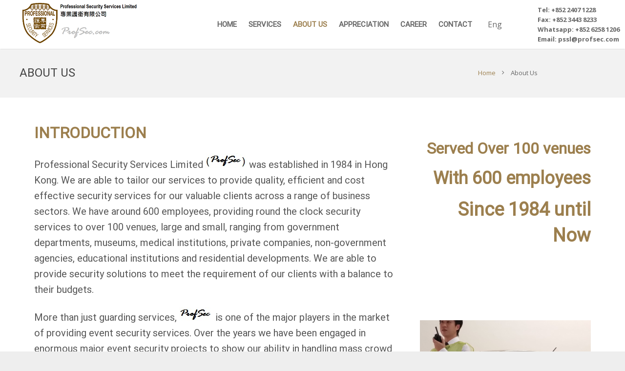

--- FILE ---
content_type: text/html; charset=UTF-8
request_url: http://www.profsec.com/about-us/
body_size: 97269
content:
<!DOCTYPE HTML>
<html class="" lang="en-US">
<head>
	<meta charset="UTF-8">

		<title>About Us</title>

	<meta name='robots' content='max-image-preview:large' />
<link rel="alternate" hreflang="en" href="http://www.profsec.com/about-us/" />
<link rel="alternate" hreflang="zh-hant" href="http://www.profsec.com/%e9%97%9c%e6%96%bc%e6%88%91%e5%80%91/?lang=zh-hant" />
<link rel='dns-prefetch' href='//fonts.googleapis.com' />
<link rel="alternate" type="application/rss+xml" title="Professional Security Services Ltd :: [專業護衞有限公司] :: &raquo; Feed" href="http://www.profsec.com/feed/" />
<link rel="alternate" type="application/rss+xml" title="Professional Security Services Ltd :: [專業護衞有限公司] :: &raquo; Comments Feed" href="http://www.profsec.com/comments/feed/" />
<link rel="alternate" type="application/rss+xml" title="Professional Security Services Ltd :: [專業護衞有限公司] :: &raquo; About Us Comments Feed" href="http://www.profsec.com/about-us/feed/" />
<meta name="viewport" content="width=device-width, maximum-scale=1, initial-scale=1">
<meta name="SKYPE_TOOLBAR" content="SKYPE_TOOLBAR_PARSER_COMPATIBLE">
<meta name="og:title" content="About Us">
<meta name="og:type" content="website">
<meta name="og:url" content="http://www.profsec.com/about-us/">
<script type="text/javascript">
window._wpemojiSettings = {"baseUrl":"https:\/\/s.w.org\/images\/core\/emoji\/14.0.0\/72x72\/","ext":".png","svgUrl":"https:\/\/s.w.org\/images\/core\/emoji\/14.0.0\/svg\/","svgExt":".svg","source":{"concatemoji":"http:\/\/www.profsec.com\/wp-includes\/js\/wp-emoji-release.min.js?ver=6.1.9"}};
/*! This file is auto-generated */
!function(e,a,t){var n,r,o,i=a.createElement("canvas"),p=i.getContext&&i.getContext("2d");function s(e,t){var a=String.fromCharCode,e=(p.clearRect(0,0,i.width,i.height),p.fillText(a.apply(this,e),0,0),i.toDataURL());return p.clearRect(0,0,i.width,i.height),p.fillText(a.apply(this,t),0,0),e===i.toDataURL()}function c(e){var t=a.createElement("script");t.src=e,t.defer=t.type="text/javascript",a.getElementsByTagName("head")[0].appendChild(t)}for(o=Array("flag","emoji"),t.supports={everything:!0,everythingExceptFlag:!0},r=0;r<o.length;r++)t.supports[o[r]]=function(e){if(p&&p.fillText)switch(p.textBaseline="top",p.font="600 32px Arial",e){case"flag":return s([127987,65039,8205,9895,65039],[127987,65039,8203,9895,65039])?!1:!s([55356,56826,55356,56819],[55356,56826,8203,55356,56819])&&!s([55356,57332,56128,56423,56128,56418,56128,56421,56128,56430,56128,56423,56128,56447],[55356,57332,8203,56128,56423,8203,56128,56418,8203,56128,56421,8203,56128,56430,8203,56128,56423,8203,56128,56447]);case"emoji":return!s([129777,127995,8205,129778,127999],[129777,127995,8203,129778,127999])}return!1}(o[r]),t.supports.everything=t.supports.everything&&t.supports[o[r]],"flag"!==o[r]&&(t.supports.everythingExceptFlag=t.supports.everythingExceptFlag&&t.supports[o[r]]);t.supports.everythingExceptFlag=t.supports.everythingExceptFlag&&!t.supports.flag,t.DOMReady=!1,t.readyCallback=function(){t.DOMReady=!0},t.supports.everything||(n=function(){t.readyCallback()},a.addEventListener?(a.addEventListener("DOMContentLoaded",n,!1),e.addEventListener("load",n,!1)):(e.attachEvent("onload",n),a.attachEvent("onreadystatechange",function(){"complete"===a.readyState&&t.readyCallback()})),(e=t.source||{}).concatemoji?c(e.concatemoji):e.wpemoji&&e.twemoji&&(c(e.twemoji),c(e.wpemoji)))}(window,document,window._wpemojiSettings);
</script>
<style type="text/css">
img.wp-smiley,
img.emoji {
	display: inline !important;
	border: none !important;
	box-shadow: none !important;
	height: 1em !important;
	width: 1em !important;
	margin: 0 0.07em !important;
	vertical-align: -0.1em !important;
	background: none !important;
	padding: 0 !important;
}
</style>
	<link rel='stylesheet' id='wp-block-library-css' href='http://www.profsec.com/wp-includes/css/dist/block-library/style.min.css?ver=6.1.9' type='text/css' media='all' />
<link rel='stylesheet' id='classic-theme-styles-css' href='http://www.profsec.com/wp-includes/css/classic-themes.min.css?ver=1' type='text/css' media='all' />
<style id='global-styles-inline-css' type='text/css'>
body{--wp--preset--color--black: #000000;--wp--preset--color--cyan-bluish-gray: #abb8c3;--wp--preset--color--white: #ffffff;--wp--preset--color--pale-pink: #f78da7;--wp--preset--color--vivid-red: #cf2e2e;--wp--preset--color--luminous-vivid-orange: #ff6900;--wp--preset--color--luminous-vivid-amber: #fcb900;--wp--preset--color--light-green-cyan: #7bdcb5;--wp--preset--color--vivid-green-cyan: #00d084;--wp--preset--color--pale-cyan-blue: #8ed1fc;--wp--preset--color--vivid-cyan-blue: #0693e3;--wp--preset--color--vivid-purple: #9b51e0;--wp--preset--gradient--vivid-cyan-blue-to-vivid-purple: linear-gradient(135deg,rgba(6,147,227,1) 0%,rgb(155,81,224) 100%);--wp--preset--gradient--light-green-cyan-to-vivid-green-cyan: linear-gradient(135deg,rgb(122,220,180) 0%,rgb(0,208,130) 100%);--wp--preset--gradient--luminous-vivid-amber-to-luminous-vivid-orange: linear-gradient(135deg,rgba(252,185,0,1) 0%,rgba(255,105,0,1) 100%);--wp--preset--gradient--luminous-vivid-orange-to-vivid-red: linear-gradient(135deg,rgba(255,105,0,1) 0%,rgb(207,46,46) 100%);--wp--preset--gradient--very-light-gray-to-cyan-bluish-gray: linear-gradient(135deg,rgb(238,238,238) 0%,rgb(169,184,195) 100%);--wp--preset--gradient--cool-to-warm-spectrum: linear-gradient(135deg,rgb(74,234,220) 0%,rgb(151,120,209) 20%,rgb(207,42,186) 40%,rgb(238,44,130) 60%,rgb(251,105,98) 80%,rgb(254,248,76) 100%);--wp--preset--gradient--blush-light-purple: linear-gradient(135deg,rgb(255,206,236) 0%,rgb(152,150,240) 100%);--wp--preset--gradient--blush-bordeaux: linear-gradient(135deg,rgb(254,205,165) 0%,rgb(254,45,45) 50%,rgb(107,0,62) 100%);--wp--preset--gradient--luminous-dusk: linear-gradient(135deg,rgb(255,203,112) 0%,rgb(199,81,192) 50%,rgb(65,88,208) 100%);--wp--preset--gradient--pale-ocean: linear-gradient(135deg,rgb(255,245,203) 0%,rgb(182,227,212) 50%,rgb(51,167,181) 100%);--wp--preset--gradient--electric-grass: linear-gradient(135deg,rgb(202,248,128) 0%,rgb(113,206,126) 100%);--wp--preset--gradient--midnight: linear-gradient(135deg,rgb(2,3,129) 0%,rgb(40,116,252) 100%);--wp--preset--duotone--dark-grayscale: url('#wp-duotone-dark-grayscale');--wp--preset--duotone--grayscale: url('#wp-duotone-grayscale');--wp--preset--duotone--purple-yellow: url('#wp-duotone-purple-yellow');--wp--preset--duotone--blue-red: url('#wp-duotone-blue-red');--wp--preset--duotone--midnight: url('#wp-duotone-midnight');--wp--preset--duotone--magenta-yellow: url('#wp-duotone-magenta-yellow');--wp--preset--duotone--purple-green: url('#wp-duotone-purple-green');--wp--preset--duotone--blue-orange: url('#wp-duotone-blue-orange');--wp--preset--font-size--small: 13px;--wp--preset--font-size--medium: 20px;--wp--preset--font-size--large: 36px;--wp--preset--font-size--x-large: 42px;--wp--preset--spacing--20: 0.44rem;--wp--preset--spacing--30: 0.67rem;--wp--preset--spacing--40: 1rem;--wp--preset--spacing--50: 1.5rem;--wp--preset--spacing--60: 2.25rem;--wp--preset--spacing--70: 3.38rem;--wp--preset--spacing--80: 5.06rem;}:where(.is-layout-flex){gap: 0.5em;}body .is-layout-flow > .alignleft{float: left;margin-inline-start: 0;margin-inline-end: 2em;}body .is-layout-flow > .alignright{float: right;margin-inline-start: 2em;margin-inline-end: 0;}body .is-layout-flow > .aligncenter{margin-left: auto !important;margin-right: auto !important;}body .is-layout-constrained > .alignleft{float: left;margin-inline-start: 0;margin-inline-end: 2em;}body .is-layout-constrained > .alignright{float: right;margin-inline-start: 2em;margin-inline-end: 0;}body .is-layout-constrained > .aligncenter{margin-left: auto !important;margin-right: auto !important;}body .is-layout-constrained > :where(:not(.alignleft):not(.alignright):not(.alignfull)){max-width: var(--wp--style--global--content-size);margin-left: auto !important;margin-right: auto !important;}body .is-layout-constrained > .alignwide{max-width: var(--wp--style--global--wide-size);}body .is-layout-flex{display: flex;}body .is-layout-flex{flex-wrap: wrap;align-items: center;}body .is-layout-flex > *{margin: 0;}:where(.wp-block-columns.is-layout-flex){gap: 2em;}.has-black-color{color: var(--wp--preset--color--black) !important;}.has-cyan-bluish-gray-color{color: var(--wp--preset--color--cyan-bluish-gray) !important;}.has-white-color{color: var(--wp--preset--color--white) !important;}.has-pale-pink-color{color: var(--wp--preset--color--pale-pink) !important;}.has-vivid-red-color{color: var(--wp--preset--color--vivid-red) !important;}.has-luminous-vivid-orange-color{color: var(--wp--preset--color--luminous-vivid-orange) !important;}.has-luminous-vivid-amber-color{color: var(--wp--preset--color--luminous-vivid-amber) !important;}.has-light-green-cyan-color{color: var(--wp--preset--color--light-green-cyan) !important;}.has-vivid-green-cyan-color{color: var(--wp--preset--color--vivid-green-cyan) !important;}.has-pale-cyan-blue-color{color: var(--wp--preset--color--pale-cyan-blue) !important;}.has-vivid-cyan-blue-color{color: var(--wp--preset--color--vivid-cyan-blue) !important;}.has-vivid-purple-color{color: var(--wp--preset--color--vivid-purple) !important;}.has-black-background-color{background-color: var(--wp--preset--color--black) !important;}.has-cyan-bluish-gray-background-color{background-color: var(--wp--preset--color--cyan-bluish-gray) !important;}.has-white-background-color{background-color: var(--wp--preset--color--white) !important;}.has-pale-pink-background-color{background-color: var(--wp--preset--color--pale-pink) !important;}.has-vivid-red-background-color{background-color: var(--wp--preset--color--vivid-red) !important;}.has-luminous-vivid-orange-background-color{background-color: var(--wp--preset--color--luminous-vivid-orange) !important;}.has-luminous-vivid-amber-background-color{background-color: var(--wp--preset--color--luminous-vivid-amber) !important;}.has-light-green-cyan-background-color{background-color: var(--wp--preset--color--light-green-cyan) !important;}.has-vivid-green-cyan-background-color{background-color: var(--wp--preset--color--vivid-green-cyan) !important;}.has-pale-cyan-blue-background-color{background-color: var(--wp--preset--color--pale-cyan-blue) !important;}.has-vivid-cyan-blue-background-color{background-color: var(--wp--preset--color--vivid-cyan-blue) !important;}.has-vivid-purple-background-color{background-color: var(--wp--preset--color--vivid-purple) !important;}.has-black-border-color{border-color: var(--wp--preset--color--black) !important;}.has-cyan-bluish-gray-border-color{border-color: var(--wp--preset--color--cyan-bluish-gray) !important;}.has-white-border-color{border-color: var(--wp--preset--color--white) !important;}.has-pale-pink-border-color{border-color: var(--wp--preset--color--pale-pink) !important;}.has-vivid-red-border-color{border-color: var(--wp--preset--color--vivid-red) !important;}.has-luminous-vivid-orange-border-color{border-color: var(--wp--preset--color--luminous-vivid-orange) !important;}.has-luminous-vivid-amber-border-color{border-color: var(--wp--preset--color--luminous-vivid-amber) !important;}.has-light-green-cyan-border-color{border-color: var(--wp--preset--color--light-green-cyan) !important;}.has-vivid-green-cyan-border-color{border-color: var(--wp--preset--color--vivid-green-cyan) !important;}.has-pale-cyan-blue-border-color{border-color: var(--wp--preset--color--pale-cyan-blue) !important;}.has-vivid-cyan-blue-border-color{border-color: var(--wp--preset--color--vivid-cyan-blue) !important;}.has-vivid-purple-border-color{border-color: var(--wp--preset--color--vivid-purple) !important;}.has-vivid-cyan-blue-to-vivid-purple-gradient-background{background: var(--wp--preset--gradient--vivid-cyan-blue-to-vivid-purple) !important;}.has-light-green-cyan-to-vivid-green-cyan-gradient-background{background: var(--wp--preset--gradient--light-green-cyan-to-vivid-green-cyan) !important;}.has-luminous-vivid-amber-to-luminous-vivid-orange-gradient-background{background: var(--wp--preset--gradient--luminous-vivid-amber-to-luminous-vivid-orange) !important;}.has-luminous-vivid-orange-to-vivid-red-gradient-background{background: var(--wp--preset--gradient--luminous-vivid-orange-to-vivid-red) !important;}.has-very-light-gray-to-cyan-bluish-gray-gradient-background{background: var(--wp--preset--gradient--very-light-gray-to-cyan-bluish-gray) !important;}.has-cool-to-warm-spectrum-gradient-background{background: var(--wp--preset--gradient--cool-to-warm-spectrum) !important;}.has-blush-light-purple-gradient-background{background: var(--wp--preset--gradient--blush-light-purple) !important;}.has-blush-bordeaux-gradient-background{background: var(--wp--preset--gradient--blush-bordeaux) !important;}.has-luminous-dusk-gradient-background{background: var(--wp--preset--gradient--luminous-dusk) !important;}.has-pale-ocean-gradient-background{background: var(--wp--preset--gradient--pale-ocean) !important;}.has-electric-grass-gradient-background{background: var(--wp--preset--gradient--electric-grass) !important;}.has-midnight-gradient-background{background: var(--wp--preset--gradient--midnight) !important;}.has-small-font-size{font-size: var(--wp--preset--font-size--small) !important;}.has-medium-font-size{font-size: var(--wp--preset--font-size--medium) !important;}.has-large-font-size{font-size: var(--wp--preset--font-size--large) !important;}.has-x-large-font-size{font-size: var(--wp--preset--font-size--x-large) !important;}
.wp-block-navigation a:where(:not(.wp-element-button)){color: inherit;}
:where(.wp-block-columns.is-layout-flex){gap: 2em;}
.wp-block-pullquote{font-size: 1.5em;line-height: 1.6;}
</style>
<link rel='stylesheet' id='us-font-1-css' href='http://fonts.googleapis.com/css?family=Noto+Sans%3A400%2C700&#038;subset=latin&#038;ver=6.1.9' type='text/css' media='all' />
<link rel='stylesheet' id='us-font-2-css' href='http://fonts.googleapis.com/css?family=Open+Sans%3A400%2C400italic%2C700%2C700italic%2C400%7C400&#038;subset=latin&#038;ver=6.1.9' type='text/css' media='all' />
<link rel='stylesheet' id='us-gravityforms-css' href='//www.profsec.com/wp-content/themes/Impreza/css/us.gravityforms.css?ver=2.8.1' type='text/css' media='all' />
<link rel='stylesheet' id='newsletter-css' href='http://www.profsec.com/wp-content/plugins/newsletter/style.css?ver=7.5.7' type='text/css' media='all' />
<link rel='stylesheet' id='us-base-css' href='//www.profsec.com/wp-content/themes/Impreza/framework/css/us-base.css?ver=2.8.1' type='text/css' media='all' />
<link rel='stylesheet' id='us-font-awesome-css' href='//www.profsec.com/wp-content/themes/Impreza/framework/css/font-awesome.css?ver=4.5.0' type='text/css' media='all' />
<link rel='stylesheet' id='us-font-mdfi-css' href='//www.profsec.com/wp-content/themes/Impreza/framework/css/font-mdfi.css?ver=1' type='text/css' media='all' />
<link rel='stylesheet' id='us-magnific-popup-css' href='//www.profsec.com/wp-content/themes/Impreza/framework/css/magnific-popup.css?ver=1' type='text/css' media='all' />
<link rel='stylesheet' id='us-style-css' href='//www.profsec.com/wp-content/themes/Impreza/css/style.css?ver=2.8.1' type='text/css' media='all' />
<link rel='stylesheet' id='us-responsive-css' href='//www.profsec.com/wp-content/themes/Impreza/css/responsive.css?ver=2.8.1' type='text/css' media='all' />
<link rel='stylesheet' id='bsf-Defaults-css' href='http://www.profsec.com/wp-content/uploads/smile_fonts/Defaults/Defaults.css?ver=6.1.9' type='text/css' media='all' />
<script type='text/javascript' src='http://www.profsec.com/wp-includes/js/jquery/jquery.min.js?ver=3.6.1' id='jquery-core-js'></script>
<script type='text/javascript' src='http://www.profsec.com/wp-includes/js/jquery/jquery-migrate.min.js?ver=3.3.2' id='jquery-migrate-js'></script>
<link rel="https://api.w.org/" href="http://www.profsec.com/wp-json/" /><link rel="alternate" type="application/json" href="http://www.profsec.com/wp-json/wp/v2/pages/5186" /><link rel="EditURI" type="application/rsd+xml" title="RSD" href="http://www.profsec.com/xmlrpc.php?rsd" />
<link rel="wlwmanifest" type="application/wlwmanifest+xml" href="http://www.profsec.com/wp-includes/wlwmanifest.xml" />
<meta name="generator" content="WordPress 6.1.9" />
<link rel="canonical" href="http://www.profsec.com/about-us/" />
<link rel='shortlink' href='http://www.profsec.com/?p=5186' />
<link rel="alternate" type="application/json+oembed" href="http://www.profsec.com/wp-json/oembed/1.0/embed?url=http%3A%2F%2Fwww.profsec.com%2Fabout-us%2F" />
<link rel="alternate" type="text/xml+oembed" href="http://www.profsec.com/wp-json/oembed/1.0/embed?url=http%3A%2F%2Fwww.profsec.com%2Fabout-us%2F&#038;format=xml" />
<link rel="shortcut icon" href="http://www.profsec.com/wp-content/uploads/2016/10/lllgo.png"/>
<meta name="generator" content="WPML ver:3.4.1 stt:62,1;" />
<style type="text/css">.recentcomments a{display:inline !important;padding:0 !important;margin:0 !important;}</style><meta name="generator" content="Powered by Visual Composer - drag and drop page builder for WordPress."/>
<!--[if lte IE 9]><link rel="stylesheet" type="text/css" href="http://www.profsec.com/wp-content/plugins/js_composer/assets/css/vc_lte_ie9.min.css" media="screen"><![endif]--><!--[if IE  8]><link rel="stylesheet" type="text/css" href="http://www.profsec.com/wp-content/plugins/js_composer/assets/css/vc-ie8.min.css" media="screen"><![endif]--><noscript><style type="text/css"> .wpb_animate_when_almost_visible { opacity: 1; }</style></noscript>
			<style id='us-theme-options-css' type="text/css">body {font-family:"Open Sans", sans-serif;font-size:14px;line-height:24px;font-weight:400;}.w-blog-post {font-size:14px;}.l-header .menu-item-language,.l-header .w-nav-item {font-family:"Open Sans", sans-serif;font-weight:400;}.type_desktop .menu-item-language > a,.l-header .type_desktop .w-nav-anchor.level_1,.type_desktop [class*="columns"] .menu-item-has-children .w-nav-anchor.level_2 {font-size:16px;}.type_desktop .submenu-languages .menu-item-language > a,.l-header .type_desktop .w-nav-anchor.level_2,.l-header .type_desktop .w-nav-anchor.level_3,.l-header .type_desktop .w-nav-anchor.level_4 {font-size:15px;}.l-header .type_mobile .w-nav-anchor.level_1 {font-size:16px;}.type_mobile .menu-item-language > a,.l-header .type_mobile .w-nav-anchor.level_2,.l-header .type_mobile .w-nav-anchor.level_3,.l-header .type_mobile .w-nav-anchor.level_4 {font-size:15px;}h1, h2, h3, h4, h5, h6,.w-blog-post.format-quote blockquote,.w-counter-number,.w-logo-title,.w-pricing-item-price,.w-tabs-item-title,.ult_price_figure,.ult_countdown-amount,.ultb3-box .ultb3-title,.stats-block .stats-desc .stats-number {font-family:"Noto Sans", sans-serif;font-weight:400;}h1 {font-size:38px;}h2 {font-size:32px;}h3 {font-size:26px;}h4,.widgettitle,.comment-reply-title,.woocommerce #reviews h2,.woocommerce .related > h2,.woocommerce .upsells > h2,.woocommerce .cross-sells > h2,.ultb3-box .ultb3-title,.flip-box-wrap .flip-box .ifb-face h3,.aio-icon-box .aio-icon-header h3.aio-icon-title {font-size:22px;}h5,.w-blog:not(.cols_1) .w-blog-list .w-blog-post-title {font-size:20px;}h6 {font-size:18px;}@media (max-width:767px) {body {font-size:13px;line-height:23px;}.w-blog-post {font-size:13px;}h1 {font-size:30px;}h2 {font-size:26px;}h3 {font-size:22px;}h4,.widgettitle,.comment-reply-title,.woocommerce #reviews h2,.woocommerce .related > h2,.woocommerce .upsells > h2,.woocommerce .cross-sells > h2,.ultb3-box .ultb3-title,.flip-box-wrap .flip-box .ifb-face h3,.aio-icon-box .aio-icon-header h3.aio-icon-title {font-size:20px;}h5 {font-size:18px;}h6 {font-size:16px;}}.l-body,.l-header.pos_fixed {min-width:1240px;}.l-canvas.type_boxed,.l-canvas.type_boxed .l-subheader,.l-canvas.type_boxed ~ .l-footer .l-subfooter {max-width:1240px;}.l-subheader-h,.l-titlebar-h,.l-main-h,.l-section-h,.l-subfooter-h,.w-tabs-section-content-h,.w-blog-post-body {max-width:1140px;}.l-sidebar {width:25%;}.l-content {width:70%;}@media (max-width:768px) {.g-cols.offset_none,.g-cols.offset_none > div {display:block;}.g-cols > div {width:100% !important;margin-left:0 !important;margin-right:0 !important;margin-bottom:30px;}.l-subfooter.at_top .g-cols > div {margin-bottom:10px;}.g-cols.offset_none > div,.g-cols > div:last-child {margin-bottom:0 !important;}}@media (min-width:901px) {.l-subheader.at_middle {line-height:100px;}.l-header.layout_advanced .l-subheader.at_middle,.l-header.layout_centered .l-subheader.at_middle {height:100px;}.l-header.layout_standard.sticky .l-subheader.at_middle,.l-header.layout_extended.sticky .l-subheader.at_middle {line-height:88px;}.l-header.layout_advanced.sticky .l-subheader.at_middle,.l-header.layout_centered.sticky .l-subheader.at_middle {line-height:50px;height:50px;}.l-subheader.at_top {height:36px;}.l-subheader.at_top,.l-subheader.at_bottom {line-height:36px;}.l-header.layout_extended.sticky .l-subheader.at_top {line-height:0px;height:0px;}.l-header.layout_advanced.sticky .l-subheader.at_bottom,.l-header.layout_centered.sticky .l-subheader.at_bottom {line-height:40px;}.l-header.layout_standard.pos_fixed ~ .l-titlebar,.l-canvas.titlebar_none.sidebar_left .l-header.layout_standard.pos_fixed ~ .l-main,.l-canvas.titlebar_none.sidebar_right .l-header.layout_standard.pos_fixed ~ .l-main,.l-canvas.titlebar_none.sidebar_none .l-header.layout_standard.pos_fixed ~ .l-main .l-section:first-child,.l-header.layout_standard.pos_static.bg_transparent ~ .l-titlebar,.l-canvas.titlebar_none.sidebar_left .l-header.layout_standard.pos_static.bg_transparent ~ .l-main,.l-canvas.titlebar_none.sidebar_right .l-header.layout_standard.pos_static.bg_transparent ~ .l-main,.l-canvas.titlebar_none.sidebar_none .l-header.layout_standard.pos_static.bg_transparent ~ .l-main .l-section:first-child {padding-top:100px;}.l-header.layout_extended.pos_fixed ~ .l-titlebar,.l-canvas.titlebar_none.sidebar_left .l-header.layout_extended.pos_fixed ~ .l-main,.l-canvas.titlebar_none.sidebar_right .l-header.layout_extended.pos_fixed ~ .l-main,.l-canvas.titlebar_none.sidebar_none .l-header.layout_extended.pos_fixed ~ .l-main .l-section:first-child,.l-header.layout_extended.pos_static.bg_transparent ~ .l-titlebar,.l-canvas.titlebar_none.sidebar_left .l-header.layout_extended.pos_static.bg_transparent ~ .l-main,.l-canvas.titlebar_none.sidebar_right .l-header.layout_extended.pos_static.bg_transparent ~ .l-main,.l-canvas.titlebar_none.sidebar_none .l-header.layout_extended.pos_static.bg_transparent ~ .l-main .l-section:first-child {padding-top:136px;}.l-header.layout_advanced.pos_fixed ~ .l-titlebar,.l-canvas.titlebar_none.sidebar_left .l-header.layout_advanced.pos_fixed ~ .l-main,.l-canvas.titlebar_none.sidebar_right .l-header.layout_advanced.pos_fixed ~ .l-main,.l-canvas.titlebar_none.sidebar_none .l-header.layout_advanced.pos_fixed ~ .l-main .l-section:first-child,.l-header.layout_advanced.pos_static.bg_transparent ~ .l-titlebar,.l-canvas.titlebar_none.sidebar_left .l-header.layout_advanced.pos_static.bg_transparent ~ .l-main,.l-canvas.titlebar_none.sidebar_right .l-header.layout_advanced.pos_static.bg_transparent ~ .l-main,.l-canvas.titlebar_none.sidebar_none .l-header.layout_advanced.pos_static.bg_transparent ~ .l-main .l-section:first-child {padding-top:136px;}.l-header.layout_centered.pos_fixed ~ .l-titlebar,.l-canvas.titlebar_none.sidebar_left .l-header.layout_centered.pos_fixed ~ .l-main,.l-canvas.titlebar_none.sidebar_right .l-header.layout_centered.pos_fixed ~ .l-main,.l-canvas.titlebar_none.sidebar_none .l-header.layout_centered.pos_fixed ~ .l-main .l-section:first-child,.l-header.layout_centered.pos_static.bg_transparent ~ .l-titlebar,.l-canvas.titlebar_none.sidebar_left .l-header.layout_centered.pos_static.bg_transparent ~ .l-main,.l-canvas.titlebar_none.sidebar_right .l-header.layout_centered.pos_static.bg_transparent ~ .l-main,.l-canvas.titlebar_none.sidebar_none .l-header.layout_centered.pos_static.bg_transparent ~ .l-main .l-section:first-child {padding-top:136px;}.l-header.pos_static.bg_solid + .l-main .l-section.preview_trendy .w-blog-post-preview {top:-136px;}.l-body.header_aside {padding-left:300px;position:relative;}.rtl.l-body.header_aside {padding-left:0;padding-right:300px;}.l-header.layout_sided,.l-header.layout_sided .w-cart-notification {width:300px;}.l-body.header_aside .l-navigation-item.to_next {left:100px;}.no-touch .l-body.header_aside .l-navigation-item.to_next:hover {left:300px;}.rtl.l-body.header_aside .l-navigation-item.to_next {right:100px;}.no-touch .rtl.l-body.header_aside .l-navigation-item.to_next:hover {right:300px;}.w-nav.layout_ver.type_desktop [class*="columns"] .w-nav-list.level_2 {width:calc(100vw - 300px);max-width:980px;}}.w-nav.type_desktop .w-nav-anchor.level_1 {padding:0 20px;}.w-nav.type_desktop .btn.w-nav-item.level_1 {margin:0 10px;}.rtl .w-nav.type_desktop .btn.w-nav-item.level_1:last-child {margin-right:10px;}.l-header.layout_sided .w-nav.type_desktop {line-height:40px;}@media (min-width:901px) {.w-logo-img {height:100px;}.w-logo.with_transparent .w-logo-img > img.for_default {margin-bottom:-100px;}.l-header.layout_standard.sticky .w-logo-img,.l-header.layout_extended.sticky .w-logo-img {height:88px;}.l-header.layout_standard.sticky .w-logo.with_transparent .w-logo-img > img.for_default,.l-header.layout_extended.sticky .w-logo.with_transparent .w-logo-img > img.for_default {margin-bottom:-88px;}.l-header.layout_advanced.sticky .w-logo-img,.l-header.layout_centered.sticky .w-logo-img {height:50px;}.l-header.layout_advanced.sticky .w-logo.with_transparent .w-logo-img > img.for_default,.l-header.layout_centered.sticky .w-logo.with_transparent .w-logo-img > img.for_default {margin-bottom:-50px;}.l-header.layout_sided .w-logo-img > img {width:200px;}.w-logo-title {font-size:27px;}}@media (min-width:601px) and (max-width:900px) {.w-logo-img {height:30px;}.w-logo.with_transparent .w-logo-img > img.for_default {margin-bottom:-30px;}.w-logo-title {font-size:24px;}}@media (max-width:600px) {.w-logo-img {height:20px;}.w-logo.with_transparent .w-logo-img > img.for_default {margin-bottom:-20px;}.w-logo-title {font-size:20px;}}.l-header .w-socials-item.custom .w-socials-item-link-hover {background-color:#1abc9c;}.l-body {background-color:#eeeeee;}.l-subheader.at_middle,.l-subheader.at_middle .w-lang-list,.l-subheader.at_middle .type_mobile .w-nav-list.level_1 {background-color:#ffffff;}.l-subheader.at_middle,.transparent .l-subheader.at_middle .type_mobile .w-nav-list.level_1 {color:#666666;}.no-touch .w-logo-link:hover,.no-touch .l-subheader.at_middle .w-contacts-item-value a:hover,.no-touch .l-subheader.at_middle .w-lang-item:hover,.no-touch .transparent .l-subheader.at_middle .w-lang.active .w-lang-item:hover,.no-touch .l-subheader.at_middle .w-socials-item-link:hover,.no-touch .l-subheader.at_middle .w-search-open:hover,.no-touch .l-subheader.at_middle .w-cart-h:hover .w-cart-link,.no-touch .l-subheader.at_middle .w-cart-quantity {color:#9c7f4e;}.l-subheader.at_top,.l-subheader.at_top .w-lang-list,.l-subheader.at_bottom,.l-subheader.at_bottom .type_mobile .w-nav-list.level_1 {background-color:#f5f5f5;}.l-subheader.at_top,.l-subheader.at_bottom,.transparent .l-subheader.at_bottom .type_mobile .w-nav-list.level_1,.w-lang.active .w-lang-item {color:#777777;}.no-touch .l-subheader.at_top .w-contacts-item-value a:hover,.no-touch .l-subheader.at_top .w-lang-item:hover,.no-touch .transparent .l-subheader.at_top .w-lang.active .w-lang-item:hover,.no-touch .l-subheader.at_top .w-socials-item-link:hover,.no-touch .l-subheader.at_bottom .w-search-open:hover,.no-touch .l-subheader.at_bottom .w-cart-h:hover .w-cart-link,.no-touch .l-subheader.at_bottom .w-cart-quantity {color:#9c7f4e;}.l-header.transparent .l-subheader {color:#ffffff;}.no-touch .l-header.transparent .type_desktop .menu-item-language > a:hover,.no-touch .l-header.transparent .type_desktop .menu-item-language:hover > a,.no-touch .l-header.transparent .w-logo-link:hover,.no-touch .l-header.transparent .l-subheader .w-contacts-item-value a:hover,.no-touch .l-header.transparent .l-subheader .w-lang-item:hover,.no-touch .l-header.transparent .l-subheader .w-socials-item-link:hover,.no-touch .l-header.transparent .l-subheader .w-search-open:hover,.no-touch .l-header.transparent .l-subheader .w-cart-h:hover .w-cart-link,.no-touch .l-header.transparent .l-subheader .w-cart-quantity,.no-touch .l-header.transparent .type_desktop .w-nav-item.level_1:hover .w-nav-anchor.level_1 {color:#ffffff;}.l-header.transparent .w-nav-title:after {background-color:#ffffff;}.w-search.layout_simple .w-form input,.w-search.layout_modern .w-form input,.w-search.layout_fullwidth .w-form,.w-search.layout_fullscreen .w-form:before {background-color:#ffffff;}.w-search .w-form {color:#9c7f4e;}.no-touch .l-header .menu-item-language > a:hover,.no-touch .type_desktop .menu-item-language:hover > a,.no-touch .l-header .w-nav-item.level_1:hover .w-nav-anchor.level_1 {background-color:#9c7f4e;}.no-touch .l-header .menu-item-language > a:hover,.no-touch .type_desktop .menu-item-language:hover > a,.no-touch .l-header .w-nav-item.level_1:hover .w-nav-anchor.level_1 {color:#ffffff;}.w-nav-title:after {background-color:#ffffff;}.l-header .w-nav-item.level_1.active .w-nav-anchor.level_1,.l-header .w-nav-item.level_1.current-menu-item .w-nav-anchor.level_1,.l-header .w-nav-item.level_1.current-menu-ancestor .w-nav-anchor.level_1 {color:#9c7f4e;}.l-header .w-nav-item.level_1.active .w-nav-anchor.level_1,.l-header .w-nav-item.level_1.current-menu-item .w-nav-anchor.level_1,.l-header .w-nav-item.level_1.current-menu-ancestor .w-nav-anchor.level_1 {background-color:;}.l-header.transparent .type_desktop .w-nav-item.level_1.active .w-nav-anchor.level_1,.l-header.transparent .type_desktop .w-nav-item.level_1.current-menu-item .w-nav-anchor.level_1,.l-header.transparent .type_desktop .w-nav-item.level_1.current-menu-ancestor .w-nav-anchor.level_1 {color:#9c7f4e;}.type_desktop .submenu-languages,.l-header .w-nav-list.level_2,.l-header .w-nav-list.level_3,.l-header .w-nav-list.level_4 {background-color:#9c7f4e;}.type_desktop .submenu-languages,.l-header .w-nav-anchor.level_2,.l-header .w-nav-anchor.level_3,.l-header .w-nav-anchor.level_4,.type_desktop [class*="columns"] .w-nav-item.menu-item-has-children.active .w-nav-anchor.level_2,.type_desktop [class*="columns"] .w-nav-item.menu-item-has-children.current-menu-item .w-nav-anchor.level_2,.type_desktop [class*="columns"] .w-nav-item.menu-item-has-children.current-menu-ancestor .w-nav-anchor.level_2,.no-touch .type_desktop [class*="columns"] .w-nav-item.menu-item-has-children:hover .w-nav-anchor.level_2 {color:#ffffff;}.no-touch .type_desktop .submenu-languages .menu-item-language:hover > a,.no-touch .l-header .w-nav-item.level_2:hover .w-nav-anchor.level_2,.no-touch .l-header .w-nav-item.level_3:hover .w-nav-anchor.level_3,.no-touch .l-header .w-nav-item.level_4:hover .w-nav-anchor.level_4 {background-color:#ffffff;}.no-touch .type_desktop .submenu-languages .menu-item-language:hover > a,.no-touch .l-header .w-nav-item.level_2:hover .w-nav-anchor.level_2,.no-touch .l-header .w-nav-item.level_3:hover .w-nav-anchor.level_3,.no-touch .l-header .w-nav-item.level_4:hover .w-nav-anchor.level_4 {color:#9c7f4e;}.l-header .w-nav-item.level_2.current-menu-item .w-nav-anchor.level_2,.l-header .w-nav-item.level_2.current-menu-ancestor .w-nav-anchor.level_2,.l-header .w-nav-item.level_3.current-menu-item .w-nav-anchor.level_3,.l-header .w-nav-item.level_3.current-menu-ancestor .w-nav-anchor.level_3,.l-header .w-nav-item.level_4.current-menu-item .w-nav-anchor.level_4,.l-header .w-nav-item.level_4.current-menu-ancestor .w-nav-anchor.level_4 {background-color:#9c7f4e;}.l-header .w-nav-item.level_2.current-menu-item .w-nav-anchor.level_2,.l-header .w-nav-item.level_2.current-menu-ancestor .w-nav-anchor.level_2,.l-header .w-nav-item.level_3.current-menu-item .w-nav-anchor.level_3,.l-header .w-nav-item.level_3.current-menu-ancestor .w-nav-anchor.level_3,.l-header .w-nav-item.level_4.current-menu-item .w-nav-anchor.level_4,.l-header .w-nav-item.level_4.current-menu-ancestor .w-nav-anchor.level_4 {color:#ffffff;}.btn.w-nav-item .w-nav-anchor.level_1 {background-color:#9c7f4e !important;}.btn.w-nav-item .w-nav-anchor.level_1 {color:#ffffff !important;}.no-touch .btn.w-nav-item .w-nav-anchor.level_1:before {background-color:#9c7f4e !important;}.no-touch .btn.w-nav-item .w-nav-anchor.level_1:hover {color:#ffffff !important;}.l-preloader,.l-canvas,.w-blog.layout_masonry .w-blog-post-h,.w-blog.layout_cards .w-blog-post-h,.w-cart-dropdown,.g-filters.style_1 .g-filters-item.active,.no-touch .g-filters-item.active:hover,.w-tabs.layout_default .w-tabs-item.active,.no-touch .w-tabs.layout_default .w-tabs-item.active:hover,.w-tabs.layout_ver .w-tabs-item.active,.no-touch .w-tabs.layout_ver .w-tabs-item.active:hover,.w-tabs.layout_timeline .w-tabs-item,.w-tabs.layout_timeline .w-tabs-section-header-h,.no-touch #lang_sel ul ul a:hover,.no-touch #lang_sel_click ul ul a:hover,#lang_sel_footer,.woocommerce-tabs .tabs li.active,.no-touch .woocommerce-tabs .tabs li.active:hover,.woocommerce .stars span:after,.woocommerce .stars span a:after,.woocommerce #payment .payment_box input[type="text"],#bbp-user-navigation li.current,.gform_wrapper .chosen-container-single .chosen-search input[type="text"],.gform_wrapper .chosen-container-multi .chosen-choices li.search-choice {background-color:#ffffff;}.woocommerce .blockUI.blockOverlay {background-color:#ffffff !important;}a.w-btn.color_contrast,.w-btn.color_contrast,.no-touch a.w-btn.color_contrast:hover,.no-touch .w-btn.color_contrast:hover,.no-touch a.w-btn.color_contrast.style_outlined:hover,.no-touch .w-btn.color_contrast.style_outlined:hover,.w-iconbox.style_circle.color_contrast .w-iconbox-icon {color:#ffffff;}input,textarea,select,.l-section.for_blogpost .w-blog-post-preview,.w-actionbox.color_light,.g-filters.style_1,.g-filters.style_2 .g-filters-item.active,.w-iconbox.style_circle.color_light .w-iconbox-icon,.g-loadmore-btn,.w-pricing-item-header,.w-progbar-bar,.w-progbar.style_3 .w-progbar-bar:before,.w-progbar.style_3 .w-progbar-bar-count,.w-tabs-list,.w-testimonial.style_4:before,.no-touch .l-main .widget_nav_menu a:hover,.l-content .wp-caption-text,#lang_sel a,#lang_sel_click a,.smile-icon-timeline-wrap .timeline-wrapper .timeline-block,.smile-icon-timeline-wrap .timeline-feature-item.feat-item,.woocommerce .quantity .plus,.woocommerce .quantity .minus,.select2-container a.select2-choice,.select2-drop .select2-search input,.woocommerce-tabs .tabs,.woocommerce #payment .payment_box,#subscription-toggle,#favorite-toggle,#bbp-user-navigation,.gform_wrapper .chosen-container-single .chosen-single,.gform_wrapper .chosen-container .chosen-drop,.gform_wrapper .chosen-container-multi .chosen-choices {background-color:#f2f2f2;}.timeline-wrapper .timeline-post-right .ult-timeline-arrow l,.timeline-wrapper .timeline-post-left .ult-timeline-arrow l,.timeline-feature-item.feat-item .ult-timeline-arrow l,.woocommerce #payment .payment_box:after {border-color:#f2f2f2;}hr,.l-section,.g-cols > div,.w-author,.w-comments-list,.w-pricing-item-h,.w-profile,.w-separator,.w-sharing-item,.w-tabs-section,.w-tabs-section-header:before,.w-tabs.layout_timeline .w-tabs-list:before,.w-tabs.layout_timeline.accordion .w-tabs-section-content,.g-tags > a,.w-testimonial.style_1,.widget_calendar #calendar_wrap,.l-main .widget_nav_menu > div,.l-main .widget_nav_menu .menu-item a,.widget_nav_menu .menu-item.menu-item-has-children + .menu-item > a,.select2-container a.select2-choice,.smile-icon-timeline-wrap .timeline-line,.woocommerce table th,.woocommerce table td,.woocommerce .login,.woocommerce .checkout_coupon,.woocommerce .register,.woocommerce .cart.variations_form,.woocommerce .cart .group_table,.woocommerce .cart .group_table td,.woocommerce .commentlist .comment-text,.woocommerce .comment-respond,.woocommerce .related,.woocommerce .upsells,.woocommerce .cross-sells,.woocommerce .checkout #order_review,.woocommerce ul.order_details li,.woocommerce .shop_table.my_account_orders,.widget_price_filter .ui-slider-handle,.widget_layered_nav ul,.widget_layered_nav ul li,#bbpress-forums fieldset,.bbp-login-form fieldset,#bbpress-forums .bbp-body > ul,#bbpress-forums li.bbp-header,.bbp-replies .bbp-body,div.bbp-forum-header,div.bbp-topic-header,div.bbp-reply-header,.bbp-pagination-links a,.bbp-pagination-links span.current,span.bbp-topic-pagination a.page-numbers,.bbp-logged-in,.gform_wrapper .gsection,.gform_wrapper .gf_page_steps,.gform_wrapper li.gfield_creditcard_warning,.form_saved_message {border-color:#e8e8e8;}.w-separator,.w-iconbox.color_light .w-iconbox-icon,.w-testimonial.style_3 .w-testimonial-text:after,.w-testimonial.style_3 .w-testimonial-text:before {color:#e8e8e8;}a.w-btn.color_light,.w-btn.color_light,.w-btn.color_light.style_outlined:before,.w-btn.w-blog-post-more:before,.w-iconbox.style_circle.color_light .w-iconbox-icon,.no-touch .g-loadmore-btn:hover,.woocommerce .button,.no-touch .woocommerce .quantity .plus:hover,.no-touch .woocommerce .quantity .minus:hover,.widget_price_filter .ui-slider,.gform_wrapper .gform_page_footer .gform_previous_button {background-color:#e8e8e8;}a.w-btn.color_light.style_outlined,.w-btn.color_light.style_outlined,.w-btn.w-blog-post-more,.w-iconbox.style_outlined.color_light .w-iconbox-icon,.w-person-links-item,.w-socials-item-link,.pagination .page-numbers {box-shadow:0 0 0 2px #e8e8e8 inset;}h1, h2, h3, h4, h5, h6,.no-touch a.w-btn.color_light:hover,.no-touch .w-btn.color_light:hover,.no-touch .w-btn.w-blog-post-more:hover,.w-counter-number,.w-pricing-item-header,.w-progbar.color_custom .w-progbar-title,.woocommerce .products .product .price,.woocommerce div.product .price,.gform_wrapper .chosen-container-single .chosen-single {color:#555555;}.w-progbar.color_contrast .w-progbar-bar-h {background-color:#555555;}input,textarea,select,.l-canvas,a.w-btn.color_contrast.style_outlined,.w-btn.color_contrast.style_outlined,.w-btn.w-blog-post-more,.w-cart-dropdown,.w-form-row-field:before,.w-iconbox.color_contrast .w-iconbox-icon,.w-iconbox.color_light.style_circle .w-iconbox-icon,.w-tabs.layout_timeline .w-tabs-item,.w-tabs.layout_timeline .w-tabs-section-header-h,.woocommerce .button {color:#666666;}a.w-btn.color_contrast,.w-btn.color_contrast,.w-btn.color_contrast.style_outlined:before,.w-iconbox.style_circle.color_contrast .w-iconbox-icon {background-color:#666666;}a.w-btn.color_contrast.style_outlined,.w-btn.color_contrast.style_outlined,.w-iconbox.style_outlined.color_contrast .w-iconbox-icon {box-shadow:0 0 0 2px #666666 inset;}a,.highlight_primary,.l-preloader,.no-touch .l-titlebar .g-nav-item:hover,a.w-btn.color_primary.style_outlined,.w-btn.color_primary.style_outlined,.l-main .w-contacts-item:before,.w-counter.color_primary .w-counter-number,.g-filters-item.active,.no-touch .g-filters.style_1 .g-filters-item.active:hover,.no-touch .g-filters.style_2 .g-filters-item.active:hover,.w-form-row.focused .w-form-row-field:before,.w-iconbox.color_primary .w-iconbox-icon,.no-touch .w-iconbox-link:hover .w-iconbox-title,.no-touch .w-logos .owl-prev:hover,.no-touch .w-logos .owl-next:hover,.w-separator.color_primary,.w-sharing.type_outlined.color_primary .w-sharing-item,.no-touch .w-sharing.type_simple.color_primary .w-sharing-item:hover .w-sharing-icon,.w-tabs.layout_default .w-tabs-item.active,.no-touch .w-tabs.layout_default .w-tabs-item.active:hover,.w-tabs-section.active .w-tabs-section-header,.w-tabs.layout_ver .w-tabs-item.active,.no-touch .w-tabs.layout_ver .w-tabs-item.active:hover,.no-touch .g-tags > a:hover,.w-testimonial.style_2:before,.woocommerce .products .product .button,.woocommerce .star-rating span:before,.woocommerce-tabs .tabs li.active,.no-touch .woocommerce-tabs .tabs li.active:hover,.woocommerce .stars span a:after,#subscription-toggle span.is-subscribed:before,#favorite-toggle span.is-favorite:before {color:#9c7f4e;}.l-section.color_primary,.l-titlebar.color_primary,.no-touch .l-navigation-item:hover .l-navigation-item-arrow,.highlight_primary_bg,.w-actionbox.color_primary,.w-blog-post-preview-icon,.w-blog.layout_cards .format-quote .w-blog-post-h,.no-touch .w-blog.layout_cards .w-blog-post-meta-category a:hover,.no-touch .l-section.preview_trendy .w-blog-post-meta-category a:hover,button,input[type="submit"],a.w-btn.color_primary,.w-btn.color_primary,.w-btn.color_primary.style_outlined:before,.no-touch .g-filters-item:hover,.w-iconbox.style_circle.color_primary .w-iconbox-icon,.no-touch .w-iconbox.style_circle .w-iconbox-icon:before,.no-touch .w-iconbox.style_outlined .w-iconbox-icon:before,.no-touch .w-person.layout_toplinks .w-person-links,.w-pricing-item.type_featured .w-pricing-item-header,.w-progbar.color_primary .w-progbar-bar-h,.w-sharing.type_solid.color_primary .w-sharing-item,.w-sharing.type_fixed.color_primary .w-sharing-item,.w-sharing.type_outlined.color_primary .w-sharing-item:before,.w-tabs.layout_timeline .w-tabs-item:before,.w-tabs.layout_timeline .w-tabs-section-header-h:before,.no-touch .w-toplink.active:hover,.no-touch .pagination .page-numbers:before,.pagination .page-numbers.current,.l-main .widget_nav_menu .menu-item.current-menu-item > a,.rsDefault .rsThumb.rsNavSelected,.no-touch .tp-leftarrow.tparrows.custom:before,.no-touch .tp-rightarrow.tparrows.custom:before,.smile-icon-timeline-wrap .timeline-separator-text .sep-text,.smile-icon-timeline-wrap .timeline-wrapper .timeline-dot,.smile-icon-timeline-wrap .timeline-feature-item .timeline-dot,p.demo_store,.woocommerce .button.alt,.woocommerce .button.checkout,.no-touch .woocommerce .products .product .button:hover,.woocommerce .products .product .button.loading,.woocommerce .onsale,.widget_price_filter .ui-slider-range,.widget_layered_nav ul li.chosen,.widget_layered_nav_filters ul li a,.no-touch .bbp-pagination-links a:hover,.bbp-pagination-links span.current,.no-touch span.bbp-topic-pagination a.page-numbers:hover,.gform_wrapper .gform_page_footer .gform_next_button,.gform_wrapper .gf_progressbar_percentage,.gform_wrapper .chosen-container .chosen-results li.highlighted {background-color:#9c7f4e;}.l-content blockquote,.no-touch .l-titlebar .g-nav-item:hover,.g-filters.style_3 .g-filters-item.active,.no-touch .w-logos .owl-prev:hover,.no-touch .w-logos .owl-next:hover,.no-touch .w-logos.style_1 .w-logos-item:hover,.w-separator.color_primary,.w-tabs.layout_default .w-tabs-item.active,.no-touch .w-tabs.layout_default .w-tabs-item.active:hover,.w-tabs.layout_ver .w-tabs-item.active,.no-touch .w-tabs.layout_ver .w-tabs-item.active:hover,.no-touch .g-tags > a:hover,.no-touch .w-testimonial.style_1:hover,.l-main .widget_nav_menu .menu-item.current-menu-item > a,.woocommerce-tabs .tabs li.active,.no-touch .woocommerce-tabs .tabs li.active:hover,.widget_layered_nav ul li.chosen,.bbp-pagination-links span.current,.no-touch #bbpress-forums .bbp-pagination-links a:hover,.no-touch #bbpress-forums .bbp-topic-pagination a:hover,#bbp-user-navigation li.current {border-color:#9c7f4e;}a.w-btn.color_primary.style_outlined,.w-btn.color_primary.style_outlined,.l-main .w-contacts-item:before,.w-iconbox.color_primary.style_outlined .w-iconbox-icon,.w-sharing.type_outlined.color_primary .w-sharing-item,.w-tabs.layout_timeline .w-tabs-item,.w-tabs.layout_timeline .w-tabs-section-header-h,.woocommerce .products .product .button {box-shadow:0 0 0 2px #9c7f4e inset;}input:focus,textarea:focus,select:focus {box-shadow:0 0 0 2px #9c7f4e;}.no-touch a:hover,.highlight_secondary,.no-touch a:hover + .w-blog-post-body .w-blog-post-title a,.no-touch .w-blog-post-title a:hover,.no-touch .w-blognav-prev:hover .w-blognav-title,.no-touch .w-blognav-next:hover .w-blognav-title,a.w-btn.color_secondary.style_outlined,.w-btn.color_secondary.style_outlined,.w-counter.color_secondary .w-counter-number,.w-iconbox.color_secondary .w-iconbox-icon,.w-separator.color_secondary,.w-sharing.type_outlined.color_secondary .w-sharing-item,.no-touch .w-sharing.type_simple.color_secondary .w-sharing-item:hover .w-sharing-icon,.no-touch .l-main .widget_tag_cloud a:hover,.no-touch .l-main .widget_product_tag_cloud .tagcloud a:hover,.no-touch .bbp_widget_login a.button.logout-link:hover {color:#856e48;}.l-section.color_secondary,.l-titlebar.color_secondary,.highlight_secondary_bg,.no-touch input[type="submit"]:hover,a.w-btn.color_secondary,.w-btn.color_secondary,.w-btn.color_secondary.style_outlined:before,.w-actionbox.color_secondary,.no-touch .w-blog.layout_tiles .w-blog-post-meta-category a:hover,.w-iconbox.style_circle.color_secondary .w-iconbox-icon,.w-progbar.color_secondary .w-progbar-bar-h,.w-sharing.type_solid.color_secondary .w-sharing-item,.w-sharing.type_fixed.color_secondary .w-sharing-item,.w-sharing.type_outlined.color_secondary .w-sharing-item:before,.no-touch .woocommerce .button:hover,.no-touch .woocommerce input[type="submit"]:hover,.no-touch .woocommerce .button.alt:hover,.no-touch .woocommerce .button.checkout:hover,.no-touch .woocommerce .product-remove a.remove:hover,.no-touch .widget_layered_nav_filters ul li a:hover {background-color:#856e48;}.w-separator.color_secondary {border-color:#856e48;}a.w-btn.color_secondary.style_outlined,.w-btn.color_secondary.style_outlined,.w-iconbox.color_secondary.style_outlined .w-iconbox-icon,.w-sharing.type_outlined.color_secondary .w-sharing-item {box-shadow:0 0 0 2px #856e48 inset;}.highlight_faded,.w-blog-post-meta > *,.w-profile-link.for_logout,.w-testimonial-person-meta,.w-testimonial.style_4:before,.l-main .widget_tag_cloud a,.l-main .widget_product_tag_cloud .tagcloud a,.woocommerce-breadcrumb,.woocommerce .star-rating:before,.woocommerce .stars span:after,.woocommerce .product-remove a.remove,p.bbp-topic-meta,.bbp_widget_login a.button.logout-link {color:#999999;}.w-blog.layout_latest .w-blog-post-meta-date {border-color:#999999;}.l-section.color_alternate,.l-titlebar.color_alternate,.color_alternate .g-filters.style_1 .g-filters-item.active,.no-touch .color_alternate .g-filters-item.active:hover,.color_alternate .w-tabs.layout_default .w-tabs-item.active,.no-touch .color_alternate .w-tabs.layout_default .w-tabs-item.active:hover,.color_alternate .w-tabs.layout_ver .w-tabs-item.active,.no-touch .color_alternate .w-tabs.layout_ver .w-tabs-item.active:hover,.color_alternate .w-tabs.layout_timeline .w-tabs-item,.color_alternate .w-tabs.layout_timeline .w-tabs-section-header-h {background-color:#f2f2f2;}.color_alternate a.w-btn.color_contrast,.color_alternate .w-btn.color_contrast,.no-touch .color_alternate a.w-btn.color_contrast:hover,.no-touch .color_alternate .w-btn.color_contrast:hover,.no-touch .color_alternate a.w-btn.color_contrast.style_outlined:hover,.no-touch .color_alternate .w-btn.color_contrast.style_outlined:hover,.color_alternate .w-iconbox.style_circle.color_contrast .w-iconbox-icon {color:#f2f2f2;}.color_alternate input,.color_alternate textarea,.color_alternate select,.color_alternate .w-blog-post-preview-icon,.color_alternate .w-blog.layout_masonry .w-blog-post-h,.color_alternate .w-blog.layout_cards .w-blog-post-h,.color_alternate .g-filters.style_1,.color_alternate .g-filters.style_2 .g-filters-item.active,.color_alternate .w-iconbox.style_circle.color_light .w-iconbox-icon,.color_alternate .g-loadmore-btn,.color_alternate .w-pricing-item-header,.color_alternate .w-progbar-bar,.color_alternate .w-tabs-list,.color_alternate .w-testimonial.style_4:before,.l-content .color_alternate .wp-caption-text {background-color:#ffffff;}.l-section.color_alternate,.l-section.color_alternate hr,.color_alternate .g-cols > div,.color_alternate .w-blog-post,.color_alternate .w-comments-list,.color_alternate .w-pricing-item-h,.color_alternate .w-profile,.color_alternate .w-separator,.color_alternate .w-tabs-section,.color_alternate .w-tabs-section-header:before,.color_alternate .w-tabs.layout_timeline .w-tabs-list:before,.color_alternate .w-tabs.layout_timeline.accordion .w-tabs-section-content,.color_alternate .w-testimonial.style_1 {border-color:#dddddd;}.color_alternate .w-separator,.color_alternate .w-iconbox.color_light .w-iconbox-icon,.color_alternate .w-testimonial.style_3 .w-testimonial-text:after,.color_alternate .w-testimonial.style_3 .w-testimonial-text:before {color:#dddddd;}.color_alternate a.w-btn.color_light,.color_alternate .w-btn.color_light,.color_alternate .w-btn.color_light.style_outlined:before,.color_alternate .w-btn.w-blog-post-more:before,.color_alternate .w-iconbox.style_circle.color_light .w-iconbox-icon,.no-touch .color_alternate .g-loadmore-btn:hover {background-color:#dddddd;}.color_alternate a.w-btn.color_light.style_outlined,.color_alternate .w-btn.color_light.style_outlined,.color_alternate .w-btn.w-blog-post-more,.color_alternate .w-iconbox.style_outlined.color_light .w-iconbox-icon,.color_alternate .w-person-links-item,.color_alternate .w-socials-item-link,.color_alternate .pagination .page-numbers {box-shadow:0 0 0 2px #dddddd inset;}.color_alternate h1,.color_alternate h2,.color_alternate h3,.color_alternate h4,.color_alternate h5,.color_alternate h6,.no-touch .color_alternate a.w-btn.color_light:hover,.no-touch .color_alternate .w-btn.color_light:hover,.no-touch .color_alternate .w-btn.w-blog-post-more:hover,.color_alternate .w-counter-number,.color_alternate .w-pricing-item-header {color:#444444;}.color_alternate .w-progbar.color_contrast .w-progbar-bar-h {background-color:#444444;}.l-titlebar.color_alternate,.l-section.color_alternate,.color_alternate input,.color_alternate textarea,.color_alternate select,.color_alternate a.w-btn.color_contrast.style_outlined,.color_alternate .w-btn.color_contrast.style_outlined,.color_alternate .w-btn.w-blog-post-more,.color_alternate .w-form-row-field:before,.color_alternate .w-iconbox.color_contrast .w-iconbox-icon,.color_alternate .w-iconbox.color_light.style_circle .w-iconbox-icon,.color_alternate .w-tabs.layout_timeline .w-tabs-item,.color_alternate .w-tabs.layout_timeline .w-tabs-section-header-h {color:#666666;}.color_alternate a.w-btn.color_contrast,.color_alternate .w-btn.color_contrast,.color_alternate .w-btn.color_contrast.style_outlined:before,.color_alternate .w-iconbox.style_circle.color_contrast .w-iconbox-icon {background-color:#666666;}.color_alternate a.w-btn.color_contrast.style_outlined,.color_alternate .w-btn.color_contrast.style_outlined,.color_alternate .w-iconbox.style_outlined.color_contrast .w-iconbox-icon {box-shadow:0 0 0 2px #666666 inset;}.color_alternate a,.color_alternate .highlight_primary,.no-touch .l-titlebar.color_alternate .g-nav-item:hover,.color_alternate a.w-btn.color_primary.style_outlined,.color_alternate .w-btn.color_primary.style_outlined,.l-main .color_alternate .w-contacts-item:before,.color_alternate .w-counter.color_primary .w-counter-number,.color_alternate .g-filters-item.active,.no-touch .color_alternate .g-filters-item.active:hover,.color_alternate .w-form-row.focused .w-form-row-field:before,.color_alternate .w-iconbox.color_primary .w-iconbox-icon,.no-touch .color_alternate .w-iconbox-link:hover .w-iconbox-title,.no-touch .color_alternate .w-logos .owl-prev:hover,.no-touch .color_alternate .w-logos .owl-next:hover,.color_alternate .w-separator.color_primary,.color_alternate .w-tabs.layout_default .w-tabs-item.active,.no-touch .color_alternate .w-tabs.layout_default .w-tabs-item.active:hover,.color_alternate .w-tabs-section.active .w-tabs-section-header,.color_alternate .w-tabs.layout_ver .w-tabs-item.active,.no-touch .color_alternate .w-tabs.layout_ver .w-tabs-item.active:hover,.color_alternate .w-testimonial.style_2:before {color:#9c7f4e;}.color_alternate .highlight_primary_bg,.color_alternate .w-actionbox.color_primary,.color_alternate .w-blog-post-preview-icon,.color_alternate .w-blog.layout_cards .format-quote .w-blog-post-h,.color_alternate button,.color_alternate input[type="submit"],.color_alternate a.w-btn.color_primary,.color_alternate .w-btn.color_primary,.color_alternate .w-btn.color_primary.style_outlined:before,.no-touch .color_alternate .g-filters-item:hover,.color_alternate .w-iconbox.style_circle.color_primary .w-iconbox-icon,.no-touch .color_alternate .w-iconbox.style_circle .w-iconbox-icon:before,.no-touch .color_alternate .w-iconbox.style_outlined .w-iconbox-icon:before,.no-touch .color_alternate .w-person.layout_toplinks .w-person-links,.color_alternate .w-pricing-item.type_featured .w-pricing-item-header,.color_alternate .w-progbar.color_primary .w-progbar-bar-h,.color_alternate .w-tabs.layout_timeline .w-tabs-item:before,.color_alternate .w-tabs.layout_timeline .w-tabs-section-header-h:before,.no-touch .color_alternate .w-toplink.active:hover,.no-touch .color_alternate .pagination .page-numbers:before,.color_alternate .pagination .page-numbers.current {background-color:#9c7f4e;}.l-content .color_alternate blockquote,.no-touch .l-titlebar.color_alternate .g-nav-item:hover,.color_alternate .g-filters.style_3 .g-filters-item.active,.no-touch .color_alternate .w-logos .owl-prev:hover,.no-touch .color_alternate .w-logos .owl-next:hover,.no-touch .color_alternate .w-logos.style_1 .w-logos-item:hover,.color_alternate .w-separator.color_primary,.color_alternate .w-tabs.layout_default .w-tabs-item.active,.no-touch .color_alternate .w-tabs.layout_default .w-tabs-item.active:hover,.color_alternate .w-tabs.layout_ver .w-tabs-item.active,.no-touch .color_alternate .w-tabs.layout_ver .w-tabs-item.active:hover,.no-touch .color_alternate .g-tags > a:hover,.no-touch .color_alternate .w-testimonial.style_1:hover {border-color:#9c7f4e;}.color_alternate a.w-btn.color_primary.style_outlined,.color_alternate .w-btn.color_primary.style_outlined,.l-main .color_alternate .w-contacts-item:before,.color_alternate .w-iconbox.color_primary.style_outlined .w-iconbox-icon,.color_alternate .w-tabs.layout_timeline .w-tabs-item,.color_alternate .w-tabs.layout_timeline .w-tabs-section-header-h {box-shadow:0 0 0 2px #9c7f4e inset;}.color_alternate input:focus,.color_alternate textarea:focus,.color_alternate select:focus {box-shadow:0 0 0 2px #9c7f4e;}.no-touch .color_alternate a:hover,.color_alternate .highlight_secondary,.color_alternate a.w-btn.color_secondary.style_outlined,.color_alternate .w-btn.color_secondary.style_outlined,.no-touch .color_alternate a:hover + .w-blog-post-body .w-blog-post-title a,.no-touch .color_alternate .w-blog-post-title a:hover,.color_alternate .w-counter.color_secondary .w-counter-number,.color_alternate .w-iconbox.color_secondary .w-iconbox-icon,.color_alternate .w-separator.color_secondary {color:#856e48;}.color_alternate .highlight_secondary_bg,.no-touch .color_alternate input[type="submit"]:hover,.color_alternate a.w-btn.color_secondary,.color_alternate .w-btn.color_secondary,.color_alternate .w-btn.color_secondary.style_outlined:before,.color_alternate .w-actionbox.color_secondary,.color_alternate .w-iconbox.style_circle.color_secondary .w-iconbox-icon,.color_alternate .w-progbar.color_secondary .w-progbar-bar-h {background-color:#856e48;}.color_alternate .w-separator.color_secondary {border-color:#856e48;}.color_alternate a.w-btn.color_secondary.style_outlined,.color_alternate .w-btn.color_secondary.style_outlined,.color_alternate .w-iconbox.color_secondary.style_outlined .w-iconbox-icon {box-shadow:0 0 0 2px #856e48 inset;}.color_alternate .highlight_faded,.color_alternate .w-blog-post-meta > *,.color_alternate .w-profile-link.for_logout,.color_alternate .w-testimonial-person-meta,.color_alternate .w-testimonial.style_4:before {color:#999999;}.color_alternate .w-blog.layout_latest .w-blog-post-meta-date {border-color:#999999;}.l-subfooter.at_top,.no-touch .l-subfooter.at_top #lang_sel ul ul a:hover,.no-touch .l-subfooter.at_top #lang_sel_click ul ul a:hover {background-color:#0489c3;}.l-subfooter.at_top input,.l-subfooter.at_top textarea,.l-subfooter.at_top select,.no-touch .l-subfooter.at_top #lang_sel a,.no-touch .l-subfooter.at_top #lang_sel_click a {background-color:#292929;}.l-subfooter.at_top,.l-subfooter.at_top .w-profile,.l-subfooter.at_top .widget_calendar #calendar_wrap {border-color:#444444;}.l-subfooter.at_top .w-socials-item-link {box-shadow:0 0 0 2px #444444 inset;}.l-subfooter.at_top h1,.l-subfooter.at_top h2,.l-subfooter.at_top h3,.l-subfooter.at_top h4,.l-subfooter.at_top h5,.l-subfooter.at_top h6,.l-subfooter.at_top input,.l-subfooter.at_top textarea,.l-subfooter.at_top select,.l-subfooter.at_top .w-form-row-field:before {color:#dddddd;}.l-subfooter.at_top {color:#aaaaaa;}.l-subfooter.at_top a,.l-subfooter.at_top .widget_tag_cloud .tagcloud a,.l-subfooter.at_top .widget_product_tag_cloud .tagcloud a {color:#dddddd;}.no-touch .l-subfooter.at_top a:hover,.no-touch .l-subfooter.at_top .w-form-row.focused .w-form-row-field:before,.no-touch .l-subfooter.at_top .widget_tag_cloud .tagcloud a:hover,.no-touch .l-subfooter.at_top .widget_product_tag_cloud .tagcloud a:hover {color:#9c7f4e;}.l-subfooter.at_top input:focus,.l-subfooter.at_top textarea:focus,.l-subfooter.at_top select:focus {box-shadow:0 0 0 2px #9c7f4e;}.l-subfooter.at_bottom {background-color:#2f3539;}.l-subfooter.at_bottom {color:#999999;}.l-subfooter.at_bottom a {color:#666666;}.no-touch .l-subfooter.at_bottom a:hover {color:#9c7f4e;}.text-wrap.label-above label, .textarea-wrap.label-above label, .ninja-forms-required-items {display:none !important;}@media screen and (min-width:1200px) and (max-width:1600px) { #ninja_forms_field_1_div_wrap, #ninja_forms_field_2_div_wrap, #ninja_forms_field_6_div_wrap {width:50% !important;}#ninja_forms_field_3_div_wrap {width:50% !important;position:absolute;top:0;left:53%;}.l-subfooter {padding-left:165px !important;padding-right:165px !important;}}.field-wrap input { height:55px !important;padding-left:2% !important;padding-right:2% !important;color:#fff !important;border:1px solid #fff !important;background-color:transparent !important;font-size:14px !important;}.field-wrap textarea {color:#fff !important;border:1px solid #fff !important;background-color:transparent !important;font-size:14px !important;height:205px !important;}#nf_submit_1 input{color:#fff !important;border:2px solid #9c7f4e !important;background-color:#9c7f4e !important;font-size:14px !important;font-weight:700;padding:16px 30px;text-transform:uppercase;}input[type="text"] {color:#fff ;}.submit-wrap {text-align:center;}#text-2 h4{font-size:36px;margin:0 0 15px 0;color:#ddd;text-align:center;font-weight:bold;margin-bottom:0 !important;}.textwidget p{color:#bbb;font-size:17px;line-height:26px;font-weight:400;}@font-face {font-family:roboto;src:url(http://www.profsec.com/wp-content/themes/Impreza/Roboto-Regular.ttf);}.l-header .w-nav-item, h1, h2, h3, h4, h5, h6 { font-family:roboto;}.l-header .w-nav-item { text-transform:uppercase;}@media screen and (max-width:720px) and (min-width:320px) {.l-subfooter-h i-cf {width:110px;margin-left:-50px;}}.center-txt {text-align:center !important;}a.w-socials-item-link {box-shadow:none !important;}.w-socials {margin-top:20px;}.w-socials-item-link:after {font-family:fontawesome;font-size:25px;color:#8d8d8d;}.w-socials-item {margin:2px 20px 2px 0 !important;}.newsletter-field-email input {width:100% !important;}.newsletter-field-email {width:55%;float:left;}.newsletter-field-button {width:45%;float:left;clear:none !Important;}input.newsletter-button {width:140px;height:40px;background-color:#000;border:1px solid #000;color:#fff;display:inline;margin:0 5px 0 10px;}.strong-color strong {color:#9c7f4e;}.w-person-image {display:none;}.l-titlebar-content h1 {text-transform:uppercase !important;}.w-nav.type_desktop .w-nav-anchor.level_1 {padding:0 12px !important;}.width_full .w-logo img {height:auto !important;}.sticky .w-logo img {height:inherit !important;}.l-header .type_desktop .w-nav-anchor.level_1 {font-size:15px !important;font-weight:bold !important;}.l-subheader.at_middle {text-align:center !important;}@media screen and (max-width:425px) {.contact-header {display:none;}.width_full .w-logo img {height:40px !important;}.w-logo-img {height:36px !important;vertical-align:text-bottom;}.icon_block {max-width:none !important;display:block !important;margin-top:20px !important;}}@media screen and (min-width:426px) and (max-width:768px) {.contact-header {display:none;}.width_full .w-logo img {height:60px !important;}.w-logo-img {height:36px !important; vertical-align:sub !important;}}tbody, tr, th, td {padding:5px 10px 5px 10px;}tr th {background:linear-gradient(#f1c40f,#f1a90f);color:#fff;text-transform:uppercase;font-size:16px;line-height:normal;}td {font-size:13px;}#input_1_2, #input_1_1, #input_1_3, #input_1_4{color:#000 !important;}.w-socials {display:none;}</style>
	</head>
<body class="page-template-default page page-id-5186 page-parent l-body us-theme_impreza_2-8-1 links_underline wpb-js-composer js-comp-ver-4.9.2 vc_responsive">
		<div class='l-preloader'><div class='l-preloader-spinner'><div class='g-preloader  type_1'><div class='g-preloader-h'></div></div></div></div>
		
<!-- CANVAS -->
<div class="l-canvas sidebar_none type_wide titlebar_default wpml_lang_en">

	
		
		<!-- HEADER -->
		<div class="l-header layout_standard pos_static bg_solid width_full">

						<div class="l-subheader at_middle">
				<div class="l-subheader-h i-cf">

					
					<div class="w-logo  with_default"><a class="w-logo-link" href="http://www.profsec.com"><span class="w-logo-img"><img class="for_default" src="http://www.profsec.com/wp-content/uploads/2017/03/bbb6.png" width="247" height="100" alt="Professional Security Services Ltd :: [專業護衞有限公司] ::" /></span></a></div>
					
						
						
						<!-- NAV -->
<nav class="w-nav layout_hor type_desktop animation_height height_full">
	<div class="w-nav-control"></div>
	<ul class="w-nav-list level_1 hover_none hidden">
		<li id="menu-item-5433" class="menu-item menu-item-type-post_type menu-item-object-page menu-item-home w-nav-item level_1 menu-item-5433"><a class="w-nav-anchor level_1"  href="http://www.profsec.com/"><span class="w-nav-title">Home</span><span class="w-nav-arrow"></span></a></li>
<li id="menu-item-5434" class="menu-item menu-item-type-post_type menu-item-object-page menu-item-has-children w-nav-item level_1 menu-item-5434"><a class="w-nav-anchor level_1"  href="http://www.profsec.com/services/"><span class="w-nav-title">Services</span><span class="w-nav-arrow"></span></a>
<ul class="w-nav-list level_2">
	<li id="menu-item-5154" class="menu-item menu-item-type-custom menu-item-object-custom w-nav-item level_2 menu-item-5154"><a class="w-nav-anchor level_2"  href="http://www.profsec.com/security/services/#first"><span class="w-nav-title">Guarding Service</span><span class="w-nav-arrow"></span></a>	</li>
	<li id="menu-item-5155" class="menu-item menu-item-type-custom menu-item-object-custom w-nav-item level_2 menu-item-5155"><a class="w-nav-anchor level_2"  href="http://www.profsec.com/security/services/#second"><span class="w-nav-title">Event Security Service</span><span class="w-nav-arrow"></span></a>	</li>
	<li id="menu-item-5157" class="menu-item menu-item-type-custom menu-item-object-custom w-nav-item level_2 menu-item-5157"><a class="w-nav-anchor level_2"  href="http://www.profsec.com/security/services/#third"><span class="w-nav-title">Mobile Patrol Service</span><span class="w-nav-arrow"></span></a>	</li>
	<li id="menu-item-5161" class="menu-item menu-item-type-custom menu-item-object-custom w-nav-item level_2 menu-item-5161"><a class="w-nav-anchor level_2"  href="http://www.profsec.com/security/services/#fourth"><span class="w-nav-title">Security &#038; Alarm System Monitoring</span><span class="w-nav-arrow"></span></a>	</li>
	<li id="menu-item-5156" class="menu-item menu-item-type-custom menu-item-object-custom w-nav-item level_2 menu-item-5156"><a class="w-nav-anchor level_2"  href="http://www.profsec.com/security/services/#fifth"><span class="w-nav-title">Teleprotection</span><span class="w-nav-arrow"></span></a>	</li>
	<li id="menu-item-5158" class="menu-item menu-item-type-custom menu-item-object-custom w-nav-item level_2 menu-item-5158"><a class="w-nav-anchor level_2"  href="http://www.profsec.com/security/services/#sixth"><span class="w-nav-title">Keyholding Service</span><span class="w-nav-arrow"></span></a>	</li>
	<li id="menu-item-5162" class="menu-item menu-item-type-custom menu-item-object-custom w-nav-item level_2 menu-item-5162"><a class="w-nav-anchor level_2"  href="http://www.profsec.com/security/services/#seventh"><span class="w-nav-title">Security Consultancy Service</span><span class="w-nav-arrow"></span></a>	</li>
	<li id="menu-item-5163" class="menu-item menu-item-type-custom menu-item-object-custom w-nav-item level_2 menu-item-5163"><a class="w-nav-anchor level_2"  href="http://www.profsec.com/security/services/#eighth"><span class="w-nav-title">Security and alarm system</span><span class="w-nav-arrow"></span></a>	</li>
</ul>
</li>
<li id="menu-item-5435" class="menu-item menu-item-type-post_type menu-item-object-page current-menu-item page_item page-item-5186 current_page_item menu-item-has-children w-nav-item level_1 menu-item-5435"><a class="w-nav-anchor level_1"  href="http://www.profsec.com/about-us/"><span class="w-nav-title">About Us</span><span class="w-nav-arrow"></span></a>
<ul class="w-nav-list level_2">
	<li id="menu-item-5196" class="menu-item menu-item-type-custom menu-item-object-custom w-nav-item level_2 menu-item-5196"><a class="w-nav-anchor level_2"  href="http://www.profsec.com/security/about-us/#one"><span class="w-nav-title">Introduction</span><span class="w-nav-arrow"></span></a>	</li>
	<li id="menu-item-5197" class="menu-item menu-item-type-custom menu-item-object-custom w-nav-item level_2 menu-item-5197"><a class="w-nav-anchor level_2"  href="http://www.profsec.com/security/about-us/#two"><span class="w-nav-title">Company Philosophy, Mission and Vision</span><span class="w-nav-arrow"></span></a>	</li>
	<li id="menu-item-5626" class="menu-item menu-item-type-custom menu-item-object-custom w-nav-item level_2 menu-item-5626"><a class="w-nav-anchor level_2"  href="http://www.profsec.com/security/about-us/#three"><span class="w-nav-title">Company Qualification</span><span class="w-nav-arrow"></span></a>	</li>
	<li id="menu-item-5198" class="menu-item menu-item-type-custom menu-item-object-custom w-nav-item level_2 menu-item-5198"><a class="w-nav-anchor level_2"  href="http://www.profsec.com/security/about-us/#four"><span class="w-nav-title">Senior Management</span><span class="w-nav-arrow"></span></a>	</li>
	<li id="menu-item-5486" class="menu-item menu-item-type-post_type menu-item-object-page w-nav-item level_2 menu-item-5486"><a class="w-nav-anchor level_2"  href="http://www.profsec.com/company-history/"><span class="w-nav-title">Company History</span><span class="w-nav-arrow"></span></a>	</li>
</ul>
</li>
<li id="menu-item-5437" class="menu-item menu-item-type-post_type menu-item-object-page w-nav-item level_1 menu-item-5437"><a class="w-nav-anchor level_1"  href="http://www.profsec.com/awards/"><span class="w-nav-title">Appreciation</span><span class="w-nav-arrow"></span></a></li>
<li id="menu-item-5438" class="menu-item menu-item-type-post_type menu-item-object-page menu-item-has-children w-nav-item level_1 menu-item-5438"><a class="w-nav-anchor level_1"  href="http://www.profsec.com/career/"><span class="w-nav-title">Career</span><span class="w-nav-arrow"></span></a>
<ul class="w-nav-list level_2">
	<li id="menu-item-6279" class="menu-item menu-item-type-custom menu-item-object-custom w-nav-item level_2 menu-item-6279"><a class="w-nav-anchor level_2"  href="http://www.profsec.com/security/career/#Do"><span class="w-nav-title">Career Path</span><span class="w-nav-arrow"></span></a>	</li>
	<li id="menu-item-6280" class="menu-item menu-item-type-custom menu-item-object-custom w-nav-item level_2 menu-item-6280"><a class="w-nav-anchor level_2"  href="http://www.profsec.com/security/career/#Ra"><span class="w-nav-title">Join ProfSec</span><span class="w-nav-arrow"></span></a>	</li>
</ul>
</li>
<li id="menu-item-5439" class="menu-item menu-item-type-post_type menu-item-object-page w-nav-item level_1 menu-item-5439"><a class="w-nav-anchor level_1"  href="http://www.profsec.com/contact-us-2/"><span class="w-nav-title">Contact</span><span class="w-nav-arrow"></span></a></li>
<li class="menu-item menu-item-language menu-item-language-current menu-item-has-children"><a href="#" onclick="return false">Eng</a><ul class="sub-menu submenu-languages"><li class="menu-item menu-item-language"><a href="http://www.profsec.com/%e9%97%9c%e6%96%bc%e6%88%91%e5%80%91/?lang=zh-hant">中文 <span class="icl_lang_sel_bracket">(</span>Chi<span class="icl_lang_sel_bracket">)</span></a></li></ul></li>	</ul>
</nav><!-- /NAV -->

					
									</div>
			</div>
			


<div class="contact-header" style=" width: 100%;
    max-width: 14%;
    float: right;
    font-size: 13px;
    line-height: 20px;
    top: -90px;
    position: relative;
    font-weight: bold;

">

Tel: +852 2407 1228<br>
Fax: +852 3443 8233<br>
Whatsapp: +852 6258 1206<br>
Email: pssl@profsec.com

</div>






		</div>
		<!-- /HEADER -->





		
	<div class="l-titlebar imgsize_cover size_medium color_alternate"><div class="l-titlebar-h"><div class="l-titlebar-content"><h1>About Us</h1></div><div class="g-breadcrumbs" xmlns:v="http://rdf.data-vocabulary.org/#"><span typeof="v:Breadcrumb"><a class="g-breadcrumbs-item" rel="v:url" property="v:title" href="http://www.profsec.com/">Home</a></span> <span class="g-breadcrumbs-separator"></span> <span class="g-breadcrumbs-item">About Us</span></div></div></div><!-- MAIN -->
<div class="l-main">
	<div class="l-main-h i-cf">

		<div class="l-content">

			
			<section class="l-section wpb_row height_medium" id="one"><div class="l-section-h i-cf"><div class="g-cols offset_small"><div class=" two-thirds"><div class="wpb_text_column "><div class="wpb_wrapper">
<h2><span style="color: #9c7f4e;"><strong>INTRODUCTION</strong></span></h2>
</div> </div> <div class="wpb_text_column "><div class="wpb_wrapper">
<h5>Professional Security Services Limited <img decoding="async" class="alignnone size-full wp-image-6058" src="http://www.profsec.com/wp-content/uploads/2016/11/wwwProfSeccomWordStyle-1.jpg" alt="wwwProfSeccomWordStyle-1" width="84" height="30" /> was established in 1984 in Hong Kong. We are able to tailor our services to provide quality, efficient and cost effective security services for our valuable clients across a range of business sectors. We have around 600 employees, providing round the clock security services to over 100 venues, large and small, ranging from government departments, museums, medical institutions, private companies, non-government agencies, educational institutions and residential developments. We are able to provide security solutions to meet the requirement of our clients with a balance to their budgets.</h5>
</div> </div> <div class="wpb_text_column "><div class="wpb_wrapper">
<h5>More than just guarding services, <img decoding="async" loading="lazy" class="alignnone size-full wp-image-6049" src="http://www.profsec.com/wp-content/uploads/2016/11/wwwProfSeccomWordStyle.jpg" alt="wwwProfSeccomWordStyle" width="69" height="28" /> is one of the major players in the market of providing event security services. Over the years we have been engaged in enormous major event security projects to show our ability in handling mass crowd control duties and the mobilization of large number of guards in ad hoc situation. Other than above services, ProfSec can also provide Mobile Patrol, Teleprotection, Security and Alarm System Installation and Monitoring, Keyholding, as well as Security Consultancy services, subject to the requirement of our clients.</h5>
</div> </div> <div class="vc_empty_space"  style="height: 32px" ><span class="vc_empty_space_inner"></span></div>
<div class="wpb_text_column "><div class="wpb_wrapper">
<h2><span style="color: #9c7f4e;"><strong>WHY CHOOSE PROFSEC?</strong></span></h2>
</div> </div> <div class="wpb_text_column "><div class="wpb_wrapper">
<ul>
<li>
<h5>Accumulate 30+ years’ security experience and reliable</h5>
</li>
<li>
<h5>Out-performance, with strong client bases coming from Government to Private Sectors</h5>
</li>
<li>
<h5>Observe every expression from you enthusiastically</h5>
</li>
<li>
<h5>Listen every words from you carefully and keep in mind</h5>
</li>
<li>
<h5>Recognize what you need and want</h5>
</li>
<li>
<h5>tailor-made a unique service solutions</h5>
</li>
</ul>
<div class="about-tick-content"></div>
</div> </div> </div><div class=" one-third"><div class="vc_empty_space"  style="height: 32px" ><span class="vc_empty_space_inner"></span></div>
<div class="wpb_text_column "><div class="wpb_wrapper">
<h2 align="right"><span style="color: #9c7f4e;"><strong><span lang="EN-US"> Served Over 100 venues</span></strong></span></h2>
<h3 style="text-align: right; color: #868282; line-height: 1; font-size: 36px; font-weight: bold;" align="right"><span lang="EN-US" style="color: #9c7f4e;">  With 600 employees</span></h3>
<h1 align="right"><span style="color: #9c7f4e;"><strong><span lang="EN-US">Since 1984 until Now</span></strong></span></h1>
</div> </div> <div class="vc_empty_space"  style="height: 32px" ><span class="vc_empty_space_inner"></span></div>
<div class="vc_empty_space"  style="height: 32px" ><span class="vc_empty_space_inner"></span></div>
<div class="vc_empty_space"  style="height: 32px" ><span class="vc_empty_space_inner"></span></div>
<div class="vc_empty_space"  style="height: 32px" ><span class="vc_empty_space_inner"></span></div>
<div class="w-image "><img width="732" height="526" src="http://www.profsec.com/wp-content/uploads/2016/11/20161123_114203R1.jpg" class="attachment-large size-large" alt="" decoding="async" loading="lazy" srcset="http://www.profsec.com/wp-content/uploads/2016/11/20161123_114203R1.jpg 732w, http://www.profsec.com/wp-content/uploads/2016/11/20161123_114203R1-300x215.jpg 300w, http://www.profsec.com/wp-content/uploads/2016/11/20161123_114203R1-600x431.jpg 600w" sizes="(max-width: 732px) 100vw, 732px" /></div></div></div></div></section><section class="l-section wpb_row height_medium" id="two"><div class="l-section-h i-cf"><div class="g-cols offset_small"><div class=" full-width"><div class="wpb_text_column "><div class="wpb_wrapper">
<h2><span style="color: #9c7f4e;"><strong>COMPANY PHILOSOPHY, VISION AND MISSION</strong></span></h2>
</div> </div> <div class="wpb_text_column "><div class="wpb_wrapper">
<h4><span style="color: #9c7f4e;"><strong>OUR PHILOSOPHY</strong></span></h4>
<h5 style="text-align: justify;">More than 30 years ago, Mr. Iain Howard Brown founded Professional Security Services Limited. From the very beginning, it was his aspiration to fulfil the clients’ security requirement in a professional and flexible way. Over the years, this challenge has become our company philosophy:</h5>
</div> </div> <div class="wpb_text_column "><div class="wpb_wrapper">
<h5 style="text-align: center;"><strong><em>“The Professional Approach to Your Security &amp; Safety Requirement”</em></strong></h5>
</div> </div> <div class="vc_empty_space"  style="height: 32px" ><span class="vc_empty_space_inner"></span></div>
<div class="wpb_text_column "><div class="wpb_wrapper">
<h4><span style="color: #9c7f4e;"><strong>OUR VISION</strong></span></h4>
<h5><em>To be the most professional security innovator in the industry by meeting your expectations and creating client-oriented working partnerships</em></h5>
</div> </div> <div class="vc_empty_space"  style="height: 20px" ><span class="vc_empty_space_inner"></span></div>
<div class="wpb_text_column "><div class="wpb_wrapper">
<h4><span style="color: #9c7f4e;"><strong>OUR MISSION</strong></span></h4>
<h5><em>Fulfill your specific and customized security needs by delivering the highest quality of professional services based on confidence and dependance</em></h5>
</div> </div> </div></div></div></section><section class="l-section wpb_row height_medium" id="three"><div class="l-section-h i-cf"><div class="g-cols offset_small"><div class=" one-half"><div class="wpb_text_column "><div class="wpb_wrapper">
<h2><span style="color: #9c7f4e;"><strong>COMPANY QUALIFICATION</strong></span></h2>
</div> </div> <div class="wpb_text_column "><div class="wpb_wrapper">
<h4><span style="color: #9c7f4e;"><strong>SECURITY LICENCE</strong></span></h4>
</div> </div> <div class="wpb_text_column "><div class="wpb_wrapper">
<h5><img decoding="async" loading="lazy" class="alignnone size-full wp-image-6049" src="http://www.profsec.com/wp-content/uploads/2016/11/wwwProfSeccomWordStyle.jpg" alt="wwwProfSeccomWordStyle" width="69" height="28" /> is licensed (Licence No: 0141) by the Security and Guarding Services Industry Authority to provide:</h5>
<h5>Type I &#8211; Guarding Services Operation of Central Alarm Monitoring Station, and</h5>
<h5>Type III &#8211; Installation, Maintenance and Repairing of Integrated Security System (service provided by Alpha Security Systems Limited)</h5>
</div> </div> </div><div class=" one-half"><div class="vc_empty_space"  style="height: 65px" ><span class="vc_empty_space_inner"></span></div>
<div class="wpb_text_column "><div class="wpb_wrapper">
<h4><span style="color: #9c7f4e;"><strong>INTEGRATED MANAGEMENT SYSTEM</strong></span></h4>
</div> </div> <div class="wpb_text_column "><div class="wpb_wrapper">
<h5><img decoding="async" loading="lazy" class="alignnone size-full wp-image-6049" src="http://www.profsec.com/wp-content/uploads/2016/11/wwwProfSeccomWordStyle.jpg" alt="wwwProfSeccomWordStyle" width="69" height="28" /> has implemented the Integrated Management System which included<strong> ISO 9001</strong>, <strong>ISO 14001</strong> and<strong> ISO 45001</strong>. Following the first certification of the Integrated Management System in 2010, we were continuously assessed in a yearly basis with successful re-certifications.</h5>
</div> </div> </div></div></div></section><section class="l-section wpb_row height_medium" id="four"><div class="l-section-h i-cf"><div class="g-cols offset_small"><div class=" full-width"><div class="wpb_text_column "><div class="wpb_wrapper">
<h2><span style="color: #9c7f4e;"><strong>SENIOR MANAGEMENT</strong></span></h2>
</div> </div> <div class="w-separator type_invisible size_medium thick_1 style_solid color_border cont_icon"><span class="w-separator-h"><i class="fa fa-star"></i></span></div><div class="g-cols wpb_row offset_small vc_inner "><div class=" one-sixth animate_afc"><div class="wpb_text_column "><div class="wpb_wrapper">
<p style="text-align: center;"><a ref="magnificPopup" href="http://www.profsec.com/wp-content/uploads/2016/11/Top-Mgt-IB.jpg"><img decoding="async" loading="lazy" class="alignnone size-full wp-image-6107" src="http://www.profsec.com/wp-content/uploads/2016/11/Top-Mgt-IB.jpg" alt="Top Mgt-IB" width="136" height="182" /></a></p>
</div> </div> </div><div class=" one-sixth"><div class="w-person layout_toplinks with_icons"><div class="w-person-image"><img src="http://www.profsec.com/wp-content/uploads/2016/11/Top-Mgt-IB.jpg" width="136" height="182" alt="Iain H. Brown"><div class="w-person-links"><div class="w-person-links-list"><a class="w-person-links-item" href="#" target="_blank"><i class="fa fa-twitter"></i></a><a class="w-person-links-item" href="#" target="_blank"><i class="fa fa-google-plus"></i></a><a class="w-person-links-item" href="#" target="_blank"><i class="fa fa-linkedin"></i></a></div></div></div><div class="w-person-content"><h4 class="w-person-name"><span>Iain H. Brown</span></h4><div class="w-person-description">Managing Director</div></div></div></div><div class=" two-thirds"><div class="wpb_text_column "><div class="wpb_wrapper">
<h6>Mr. Brown is the founder and Managing Director of <img decoding="async" loading="lazy" class="alignnone size-full wp-image-6049" src="http://www.profsec.com/wp-content/uploads/2016/11/wwwProfSeccomWordStyle.jpg" alt="wwwProfSeccomWordStyle" width="69" height="28" />. He has over 40 years experience in operations and management of security services in Hong Kong.</h6>
<h6>“The professional approach to your security and safety requirement” This was his aspiration to fulfil the clients’ security requirement in a professional and flexible way. Over the years until now, this Challenge has become <img decoding="async" loading="lazy" class="alignnone size-full wp-image-6049" src="http://www.profsec.com/wp-content/uploads/2016/11/wwwProfSeccomWordStyle.jpg" alt="wwwProfSeccomWordStyle" width="69" height="28" />’s philosophy.</h6>
</div> </div> </div></div><div class="vc_empty_space"  style="height: 32px" ><span class="vc_empty_space_inner"></span></div>
<div class="vc_empty_space"  style="height: 32px" ><span class="vc_empty_space_inner"></span></div>
<div class="g-cols wpb_row offset_small vc_inner "><div class=" one-sixth animate_afc"><div class="wpb_text_column "><div class="wpb_wrapper">
<p style="text-align: center;"><a ref="magnificPopup" href="http://www.profsec.com/wp-content/uploads/2016/11/Top-Mgt-CL.jpg"><img decoding="async" loading="lazy" class="alignnone size-full wp-image-6105" src="http://www.profsec.com/wp-content/uploads/2016/11/Top-Mgt-CL.jpg" alt="Top Mgt-CL" width="141" height="183" /></a></p>
</div> </div> </div><div class=" one-sixth"><div class="w-person layout_toplinks with_icons"><div class="w-person-image"><img src="http://www.profsec.com/wp-content/uploads/2016/11/Top-Mgt-CL.jpg" width="141" height="183" alt="Candy Lam"><div class="w-person-links"><div class="w-person-links-list"><a class="w-person-links-item" href="https://www.facebook.com/" target="_blank"><i class="fa fa-facebook"></i></a><a class="w-person-links-item" href="https://twitter.com/" target="_blank"><i class="fa fa-twitter"></i></a><a class="w-person-links-item" href="http://www.linkedin.com/" target="_blank"><i class="fa fa-linkedin"></i></a></div></div></div><div class="w-person-content"><h4 class="w-person-name"><span>Candy Lam</span></h4><div class="w-person-description">General Manager</div></div></div></div><div class=" two-thirds"><div class="wpb_text_column "><div class="wpb_wrapper">
<h6 style="text-align: left;">Candy is a loyalty management staff at <img decoding="async" loading="lazy" class="alignnone size-full wp-image-6049" src="http://www.profsec.com/wp-content/uploads/2016/11/wwwProfSeccomWordStyle.jpg" alt="wwwProfSeccomWordStyle" width="69" height="28" /> and has a great experience in formulation and execution of strategic, financial and marketing plans to achieve company goal. Her innovation thinking brings to company of business expanding in all-round security projects and accredited of international standards of managements.</h6>
</div> </div> </div></div><div class="vc_empty_space"  style="height: 32px" ><span class="vc_empty_space_inner"></span></div>
<div class="vc_empty_space"  style="height: 32px" ><span class="vc_empty_space_inner"></span></div>
<div class="vc_empty_space"  style="height: 32px" ><span class="vc_empty_space_inner"></span></div>
<div class="vc_empty_space"  style="height: 32px" ><span class="vc_empty_space_inner"></span></div>
</div></div></div></section><section class="l-section wpb_row height_medium"><div class="l-section-h i-cf"><div class="g-cols offset_small"><div class=" full-width">
	<div class="wpb_raw_code wpb_raw_js">
		<div class="wpb_wrapper">
			<script src="https://ajax.googleapis.com/ajax/libs/jquery/1.12.4/jquery.min.js"></script>
<script>
$(document).ready(function(){
  // Add smooth scrolling to all links
  $("a").on('click', function(event) {

    // Make sure this.hash has a value before overriding default behavior
    if (this.hash !== "") {
      // Prevent default anchor click behavior
      event.preventDefault();

      // Store hash
      var hash = this.hash;

      // Using jQuery's animate() method to add smooth page scroll
      // The optional number (800) specifies the number of milliseconds it takes to scroll to the specified area
      $('html, body').animate({
        scrollTop: $(hash).offset().top
      }, 1500, function(){
   
        // Add hash (#) to URL when done scrolling (default click behavior)
        window.location.hash = hash;
      });
    } // End if
  });
});
</script>
		</div>
	</div>
</div></div></div></section>

			
		</div>

		
	</div>
</div>

</div>
<!-- /CANVAS -->



<!-- FOOTER -->
<div class="l-footer layout_compact">

	<!-- subfooter: top -->
	<div class="l-subfooter at_top">
		<div class="l-subfooter-h i-cf">

			
			<div class="g-cols offset_medium">
							<div class="one-third">
					<div id="nav_menu-2" class="widget widget_nav_menu"><h4>Quick Links</h4><div class="menu-footer_one-container"><ul id="menu-footer_one" class="menu"><li id="menu-item-5254" class="menu-item menu-item-type-post_type menu-item-object-page menu-item-home menu-item-5254"><a href="http://www.profsec.com/">Home</a></li>
<li id="menu-item-5255" class="menu-item menu-item-type-post_type menu-item-object-page current-menu-item page_item page-item-5186 current_page_item menu-item-5255"><a href="http://www.profsec.com/about-us/" aria-current="page">About Us</a></li>
<li id="menu-item-5256" class="menu-item menu-item-type-post_type menu-item-object-page menu-item-5256"><a href="http://www.profsec.com/awards/">Appreciation</a></li>
<li id="menu-item-5258" class="menu-item menu-item-type-post_type menu-item-object-page menu-item-5258"><a href="http://www.profsec.com/career/">Career</a></li>
<li id="menu-item-5260" class="menu-item menu-item-type-post_type menu-item-object-page menu-item-5260"><a href="http://www.profsec.com/contact-us-2/">Contact</a></li>
</ul></div></div>				</div>
								<div class="one-third">
					<div id="nav_menu-3" class="widget widget_nav_menu"><h4>Services</h4><div class="menu-services-container"><ul id="menu-services" class="menu"><li id="menu-item-5262" class="menu-item menu-item-type-custom menu-item-object-custom menu-item-5262"><a href="http://www.profsec.com/security/services/#first">Guarding Service</a></li>
<li id="menu-item-5268" class="menu-item menu-item-type-custom menu-item-object-custom menu-item-5268"><a href="http://www.profsec.com/security/services/#second">Event Security Service</a></li>
<li id="menu-item-5263" class="menu-item menu-item-type-custom menu-item-object-custom menu-item-5263"><a href="http://www.profsec.com/security/services/#third">Mobile Patrol Service</a></li>
<li id="menu-item-5265" class="menu-item menu-item-type-custom menu-item-object-custom menu-item-5265"><a href="http://www.profsec.com/security/services/#fourth">Security &#038; Alarm System Monitoring</a></li>
<li id="menu-item-5264" class="menu-item menu-item-type-custom menu-item-object-custom menu-item-5264"><a href="http://www.profsec.com/security/services/#fifth">Teleprotection</a></li>
<li id="menu-item-5266" class="menu-item menu-item-type-custom menu-item-object-custom menu-item-5266"><a href="http://www.profsec.com/security/services/#sixth">Keyholding Service</a></li>
<li id="menu-item-5267" class="menu-item menu-item-type-custom menu-item-object-custom menu-item-5267"><a href="http://www.profsec.com/security/services/#seventh">Security Consultancy Service</a></li>
<li id="menu-item-5269" class="menu-item menu-item-type-custom menu-item-object-custom menu-item-5269"><a href="http://www.profsec.com/security/services/#eighth">Security and alarm system</a></li>
</ul></div></div>				</div>
								<div class="one-third">
					<div id="text-5" class="widget widget_text">			<div class="textwidget"><div><img src="http://www.profsec.com/wp-content/uploads/2017/02/bbb2-7.png"/></div>
</div>
		</div><div id="icl_lang_sel_widget-1" class="widget widget_icl_lang_sel_widget"><h4>Languages</h4><div id="lang_sel_click" onclick="wpml_language_selector_click.toggle(this);"
									 class="lang_sel_click" ><ul><li><a href="javascript:;" class="lang_sel_sel icl-en">Eng</a><ul><li class="icl-zh-hant"><a rel="alternate" href="http://www.profsec.com/%e9%97%9c%e6%96%bc%e6%88%91%e5%80%91/?lang=zh-hant"><span class="icl_lang_sel_native">中文</span><span class="icl_lang_sel_translated"><span class="icl_lang_sel_bracket"> (</span>Chi<span class="icl_lang_sel_bracket">)</span></span></a></li></ul></li></ul></div></div>				</div>
							</div>

			
		</div>
	</div>



<!--footer<iframe src="https://www.google.com/maps/embed?pb=!1m18!1m12!1m3!1d3690.447719274066!2d114.14537945016137!3d22.33671744714523!2m3!1f0!2f0!3f0!3m2!1i1024!2i768!4f13.1!3m3!1m2!1s0x34040754e5744489%3A0xa070f13e6f2d10c!2sElite+Industrial+Centre%2C+883+Cheung+Sha+Wan+Rd%2C+Cheung+Sha+Wan%2C+Hong+Kong!5e0!3m2!1sen!2suk!4v1478340835161"  frameborder="0" style="border:0; height:200px; width:100%;" allowfullscreen></iframe>
<div style="text-align:center;background-color:#2f3539;    padding-top: 20px;">
<ul style=" list-style-type: none;margin: 0;padding: 0; ">
  <li style="display: inline; font-size: 20px;padding-right: 20px;"><a href="http://idsusolutions.com/security/" style="color: #fff;">Home</a></li>
  <li style="display: inline;font-size: 20px;padding-right: 20px;"><a href="http://idsusolutions.com/security/services/" style="color: #fff;">Services</a></li>
  <li style="display: inline;font-size: 20px;padding-right: 20px;"><a href="http://idsusolutions.com/security/about-us/" style="color: #fff;">About Us</a></li>
  <li style="display: inline;font-size: 20px;padding-right: 20px;"><a href="http://idsusolutions.com/security/our-clients/"style="color: #fff;">Our Clients</a></li>
  <li style="display: inline;font-size: 20px; padding-right: 20px;"><a href="http://idsusolutions.com/security/career/" style="color: #fff;"><i class="fa fa-user"></i></a></li>
  <li style="display: inline;font-size: 20px; padding-right: 20px;"><a href="http://idsusolutions.com/security/contact/" style="color: #fff;"><i class="fa fa-envelope-o"></i></a></li>
 
</ul>
</div>
footer-->

	<!-- subfooter: bottom -->
	<div class="l-subfooter at_bottom">
		<div class="l-subfooter-h i-cf">

			
			
			<div class="w-copyright">Copyright 2023 © Professional Security Services Limited. All rights reserved.</div>

										<div class="w-socials"><div class="w-socials-list"><div class="w-socials-item facebook">
		<a class="w-socials-item-link" target="_blank" href="#">
			<span class="w-socials-item-link-hover"></span>
		</a>
		<div class="w-socials-item-popup">
			<span>Facebook</span>
		</div>
	</div><div class="w-socials-item instagram">
		<a class="w-socials-item-link" target="_blank" href="#">
			<span class="w-socials-item-link-hover"></span>
		</a>
		<div class="w-socials-item-popup">
			<span>Instagram</span>
		</div>
	</div><div class="w-socials-item behance">
		<a class="w-socials-item-link" target="_blank" href="#">
			<span class="w-socials-item-link-hover"></span>
		</a>
		<div class="w-socials-item-popup">
			<span>Behance</span>
		</div>
	</div><div class="w-socials-item xing">
		<a class="w-socials-item-link" target="_blank" href="#">
			<span class="w-socials-item-link-hover"></span>
		</a>
		<div class="w-socials-item-popup">
			<span>Xing</span>
		</div>
	</div><div class="w-socials-item vk">
		<a class="w-socials-item-link" target="_blank" href="#">
			<span class="w-socials-item-link-hover"></span>
		</a>
		<div class="w-socials-item-popup">
			<span>Vkontakte</span>
		</div>
	</div><div class="w-socials-item soundcloud">
		<a class="w-socials-item-link" target="_blank" href="#">
			<span class="w-socials-item-link-hover"></span>
		</a>
		<div class="w-socials-item-popup">
			<span>SoundCloud</span>
		</div>
	</div><div class="w-socials-item yelp">
		<a class="w-socials-item-link" target="_blank" href="#">
			<span class="w-socials-item-link-hover"></span>
		</a>
		<div class="w-socials-item-popup">
			<span>Yelp</span>
		</div>
	</div></div></div>						
		</div>
	</div>

</div>
<!-- /FOOTER -->



<a class="w-toplink" href="#" title="Back to top"></a>
<script type="text/javascript">
	if (window.$us === undefined) window.$us = {};
	$us.canvasOptions = ($us.canvasOptions || {});
	$us.canvasOptions.disableStickyHeaderWidth = 300;
	$us.canvasOptions.disableEffectsWidth = 1024;
	$us.canvasOptions.headerScrollBreakpoint = 100;
	$us.canvasOptions.responsive = true;

	$us.langOptions = ($us.langOptions || {});
	$us.langOptions.magnificPopup = ($us.langOptions.magnificPopup || {});
	$us.langOptions.magnificPopup.tPrev = 'Previous (Left arrow key)' // Alt text on left arrow
	$us.langOptions.magnificPopup.tNext = 'Next (Right arrow key)' // Alt text on right arrow
	$us.langOptions.magnificPopup.tCounter = '%curr% of %total%' // Markup for "1 of 7" counter

	$us.navOptions = ($us.navOptions || {});
	$us.navOptions.mobileWidth = 1111;
	$us.navOptions.togglable = true;
</script>

<script>
function getUrlVars()
{
    var vars = [], hash;
    var hashes = window.location.href.slice(window.location.href.indexOf('?') + 1).split('&');
    for(var i = 0; i < hashes.length; i++)
    {
        hash = hashes[i].split('=');
        vars.push(hash[0]);
        vars[hash[0]] = hash[1];
    }
    return vars;
}

jQuery(document).ready(function() {
    var me = getUrlVars()["security"];
    var melang = getUrlVars()["lang"];

   if(me != ""){
     var mine = jQuery('#input_1_1').val(me);
   }

  if(melang == "zh-hant"){



jQuery("#slid1").text(function(index, text) {
   return text.replace('Some have live streaming, while others record', '有些人有直播，而有些人錄製');
});
jQuery("#slid2").text(function(index, text) {
   return text.replace('a clip only when they detect motion', '剪輯，只有當他們檢測到運動');
});
jQuery("#slid3").text(function(index, text) {
   return text.replace('This would be useful, if only its', '這將是有用的，如果只有它的');
});
jQuery("#slid4").text(function(index, text) {
   return text.replace('notification system were more reliable', '通知系統更可靠');
});
jQuery("#slid5").text(function(index, text) {
   return text.replace('After finally getting our hands on this Piper-style', '終於得到我們的手上這個吹笛風格');
});
jQuery("#slid6").text(function(index, text) {
   return text.replace('all-in-one security system', '一體化安全系統');
});
jQuery("#slid7").text(function(index, text) {
   return text.replace('A surveillance website recommends this', '監控網站建議這樣做');
});
jQuery("#slid8").text(function(index, text) {
   return text.replace('camera because of its smartphone', '相機，因為它的智能手機');
});

jQuery(".tp-caption").text(function(index, text) {
   return text.replace('Read more', '閱讀更多');
});




   }

});


</script>


							<div id="lang_sel_footer">
									<ul>
									    <li><a href="http://www.profsec.com/about-us/" class="lang_sel_sel"><span class="icl_lang_sel_current icl_lang_sel_native">Eng</span></a></li>
									    <li><a href="http://www.profsec.com/%e9%97%9c%e6%96%bc%e6%88%91%e5%80%91/?lang=zh-hant"><span class="icl_lang_sel_native">中文</span> <span class="icl_lang_sel_translated"><span class="icl_lang_sel_bracket">(</span>Chi<span class="icl_lang_sel_bracket">)</span></span></a></li>
									</ul>
							</div><script type='text/javascript' src='http://www.profsec.com/wp-content/plugins/sitepress-multilingual-cms/res/js/language-selector.js?ver=3.4.1' id='language-selector-js'></script>
<script type='text/javascript' src='//www.profsec.com/wp-content/themes/Impreza/framework/js/jquery.easing.min.js?ver=6.1.9' id='us-jquery-easing-js'></script>
<script type='text/javascript' src='//www.profsec.com/wp-content/themes/Impreza/framework/js/jquery.magnific-popup.js?ver=6.1.9' id='us-magnific-popup-js'></script>
<script type='text/javascript' src='//www.profsec.com/wp-content/themes/Impreza/framework/js/jquery.simpleplaceholder.js?ver=6.1.9' id='us-simpleplaceholder-js'></script>
<script type='text/javascript' src='//www.profsec.com/wp-content/themes/Impreza/framework/js/imagesloaded.js?ver=6.1.9' id='us-imagesloaded-js'></script>
<script type='text/javascript' src='//www.profsec.com/wp-content/themes/Impreza/framework/js/us.core.js?ver=2.8.1' id='us-core-js'></script>
<script type='text/javascript' src='//www.profsec.com/wp-content/themes/Impreza/framework/js/us.widgets.js?ver=2.8.1' id='us-widgets-js'></script>
<script type='text/javascript' src='//www.profsec.com/wp-content/themes/Impreza/js/us.theme.js?ver=2.8.1' id='us-theme-js'></script>
<script type='text/javascript' src='http://www.profsec.com/wp-includes/js/comment-reply.min.js?ver=6.1.9' id='comment-reply-js'></script>
<script type='text/javascript' id='sitepress-js-extra'>
/* <![CDATA[ */
var icl_vars = {"current_language":"en","icl_home":"http:\/\/www.profsec.com","ajax_url":"http:\/\/www.profsec.com\/wp-admin\/admin-ajax.php?lang=en","url_type":"3"};
/* ]]> */
</script>
<script type='text/javascript' src='http://www.profsec.com/wp-content/plugins/sitepress-multilingual-cms/res/js/sitepress.js?ver=6.1.9' id='sitepress-js'></script>
</body>
</html>


--- FILE ---
content_type: text/css
request_url: http://www.profsec.com/wp-content/themes/Impreza/css/us.gravityforms.css?ver=2.8.1
body_size: 31905
content:
/*
----------------------------------------------------------------

IMPREZA Gravity Forms styles

Copyright 2015 UpSolution
http://us-themes.com/

NOTE: DO NOT EDIT THIS FILE!
THIS FILE IS REPLACED DURING AUTO-UPDATES
AND ANY CHANGES MADE HERE WILL BE OVERWRITTEN.

----------------------------------------------------------------
*/

.gform_wrapper h1,
.gform_wrapper h2,
.gform_wrapper h3,
.gform_wrapper h4 {
	margin-bottom: 10px;
	}
.gform_wrapper ul {
	list-style: none !important;
	margin: 0 !important;
	}
	.gform_wrapper li {
		margin-bottom: 0 !important;
		}
.gform_wrapper .gform_heading,
.l-content .gform_wrapper li {
	padding: 0 0 16px;
	}
	.gform_wrapper li:after {
		content: '';
		display: block;
		clear: both;
		}
	.gform_wrapper .gfield_label {
		display: block;
		font-weight: bold;
		margin-bottom: 6px;
		}
	.gform_wrapper .gfield_required {
		margin-left: 4px;
		color: red;
		}
	.gform_wrapper .charleft,
	.gform_wrapper .gfield_description {
		font-size: 0.88em;
		line-height: 1.2em;
		padding-top: 6px;
		opacity: 0.65;
		}
	.gform_wrapper .charleft {
		white-space: nowrap !important;
		}
	.gform_wrapper .description_above .gfield_description {
		padding-top: 0;
		padding-bottom: 8px;
		margin-top: -4px;
		}
	.l-content .gform_wrapper .gfield_radio li,
	.l-content .gform_wrapper .gfield_checkbox li {
		display: block;
		line-height: 20px;
		padding: 4px 0;
		}
		.gform_wrapper .gfield_radio input[type="radio"] {
			vertical-align: top;
			margin: 3px 7px 0 0;
			}
		.gform_wrapper .gfield_checkbox input[type="checkbox"] {
			vertical-align: top;
			margin: 3px 4px 0 0;
			}
		.gform_wrapper ul.gfield_radio li input[type="radio"]:checked+label,
		.gform_wrapper ul.gfield_checkbox li input[type="checkbox"]:checked+label {
			font-weight: bold;
			}
	.gform_wrapper .top_label input.small,
	.gform_wrapper .top_label select.small {
		width: 25%;
		}
	.gform_wrapper .top_label input.medium,
	.gform_wrapper .top_label select.medium {
		width: 50%;
		}
	.gform_wrapper textarea.small {
		height: 80px;
		}
	.gform_wrapper textarea.medium {
		height: 150px;
		}
	.gform_wrapper textarea.large {
		height: 250px;
		}
	.gform_wrapper .gsection {
		clear: both;
		margin-top: 30px !important;
		padding-top: 20px !important;
		border-top: 1px solid #e5e5e5; /* variable */
		}
		.gform_wrapper .gsection h2 {
			font-size: 1.5em;
			}
			
/* labels at side */
.gform_wrapper .left_label .gfield_label,
.gform_wrapper .right_label .gfield_label {
	float: left;
	padding-right: 15px;
	width: 30%;
	}
.gform_wrapper .right_label .gfield_label {
	text-align: right;
	}
.gform_wrapper .left_label .ginput_container,
.gform_wrapper .right_label .ginput_container {
	float: left;
	width: 70%;
	}
.gform_wrapper .left_label .gfield_description,
.gform_wrapper .right_label .gfield_description {
	clear: both;
	margin-left: 30%;
	}
.gform_wrapper .left_label .gfield_captcha_container,
.gform_wrapper .right_label .gfield_captcha_container,
.gform_wrapper .gform_footer.left_label,
.gform_wrapper .gform_footer.right_label {
	margin-left: 30%;
	}

/* complex fields */
.gform_wrapper .ginput_complex .ginput_full {
	display: block;
	clear: both;
	}
.gform_wrapper .ginput_complex .ginput_left {
	float: left;
	width: 49%;
	}
.gform_wrapper .ginput_complex .ginput_right {
	float: right;
	width: 49%;
	}
.gform_wrapper .ginput_complex .name_prefix,
.gform_wrapper .ginput_complex .name_suffix,
.gform_wrapper .ginput_complex .name_first,
.gform_wrapper .ginput_complex .name_middle,
.gform_wrapper .ginput_complex .name_last {
	float: left;
	}
.gform_wrapper .ginput_complex .name_prefix,
.gform_wrapper .ginput_complex .name_first,
.gform_wrapper .ginput_complex .name_middle,
.gform_wrapper .ginput_complex.has_suffix .name_last {
	margin-right: 2%;
	}
.gform_wrapper .ginput_complex.has_first_name.has_last_name span {
	width: 49%;
	}
.gform_wrapper .ginput_complex.has_first_name.has_middle_name.has_last_name span {
	width: 32%;
	}
.gform_wrapper .ginput_complex.has_first_name.has_middle_name.has_last_name.has_prefix span,
.gform_wrapper .ginput_complex.has_first_name.has_middle_name.has_last_name.has_suffix span {
	width: auto;
	}
.gform_wrapper .ginput_complex span > label {
	display: block;
	font-size: 0.88em;
	line-height: 1.2em;
	padding: 4px 0 10px;
	opacity: 0.65;
	}
.gform_wrapper .field_sublabel_above .ginput_complex span > label {
	padding: 2px 0 6px;
	}
.gform_wrapper .field_sublabel_above .ginput_complex span {
	margin-bottom: 6px;
	}
.gform_wrapper .gfield_time_hour,
.gform_wrapper .gfield_time_minute,
.gform_wrapper .gfield_time_ampm,
.gform_wrapper .gfield_date_month,
.gform_wrapper .gfield_date_day,
.gform_wrapper .gfield_date_year {
	float: left;
	margin-right: 10px;
	width: 70px;
	}
.gform_wrapper .gfield_date_dropdown_month,
.gform_wrapper .gfield_date_dropdown_day,
.gform_wrapper .gfield_date_dropdown_year {
	float: left;
	margin-right: 10px;
	width: auto !important;
	}
.gform_wrapper input.datepicker {
	float: left;
	margin-right: 5px;
	width: 210px !important;
	}
	.gform_wrapper input.datepicker_with_icon + img {
		margin: 12px 0 0 -34px;
		}
			
			
/* messages */
.gform_confirmation_message,
.form_saved_message_sent {
	font-size: 1.2em;
	color: #4c0;
	}
.gform_wrapper .validation_error {
	font-size: 1.15em;
	margin-bottom: 16px;
	}
.validation_message,
.gf_submission_limit_message,
.gform_wrapper .validation_error,
.gfield_error .gfield_checkbox,
.gfield_error .gfield_radio {
	color: red;
	}
.gfield_error input[type="text"],
.gfield_error input[type="password"],
.gfield_error input[type="email"],
.gfield_error input[type="url"],
.gfield_error input[type="tel"],
.gfield_error input[type="number"],
.gfield_error input[type="date"],
.gfield_error textarea,
.gfield_error select {
	box-shadow: 0 0 0 2px red;
	}
	
	
/* Really Simple Captcha */
.gform_wrapper .simple_captcha_small input {
	width: 100px;
	}
.gform_wrapper .simple_captcha_medium input {
	width: 150px;
	}
.gform_wrapper .simple_captcha_large input {
	width: 200px;
	}

	
/* math challenge */
.gform_wrapper .math_small input {
	width: 69px;
	}
.gform_wrapper .math_medium input {
	width: 90px;
	}
.gform_wrapper .math_large input {
	width: 108px;
	}
.gform_wrapper .left_label .math_small,
.gform_wrapper .right_label .math_small,
.gform_wrapper .left_label .math_medium,
.gform_wrapper .right_label .math_medium,
.gform_wrapper .left_label .math_large,
.gform_wrapper .right_label .math_large {
	margin-left: 30%;
	}


/* multi-page form paging */
.gform_wrapper .gform_page_footer {
	margin: 15px 0 5px;
	width: 100%;
	}
	.gform_wrapper img {
		margin-left: 10px;
		vertical-align: middle;
		}
	.gform_wrapper .gform_page_footer .button {
		display: inline-block;
		vertical-align: middle;
		font-size: 15px;
		line-height: 20px;
		padding: 10px 36px;
		border: none;
		border-radius: 5px;
		-webkit-transition: color 0.3s, background-color 0.3s;
				transition: color 0.3s, background-color 0.3s;
		}
	.gform_wrapper .gform_page_footer .gform_next_button {
		background-color: #c20; /* variable */
		color: #fff;
		}
	.gform_wrapper .gform_page_footer .gform_previous_button {
		margin-right: 4px;
		background-color: #e5e5e5; /* variable */
		color: inherit;
		}
	.no-touch .gform_wrapper .gform_page_footer .button:hover {
		color: #fff;
		}
		

/* progress bar */
.gform_wrapper .gf_progressbar_wrapper {
	clear: both;
	margin: 0 0 20px;
	width: 100%;
	}
	.gform_wrapper h3.gf_progressbar_title {
		font-size: 1.5em;
		}
	.gform_wrapper .gf_progressbar {
		font-size: 11px;
		line-height: 14px !important;
		height: 14px;
		overflow: hidden;
		border-radius: 7px;
		box-shadow: 0 1px 0 rgba(0,0,0,0.08) inset;
		background-color: rgba(0,0,0,0.05);
		}
		.gform_wrapper .gf_progressbar_percentage {
			height: 16px;
			background-color: #c20; /* variable */
			color: #fff;
			}
			.gform_wrapper .gf_progressbar_percentage span {
				float: right;
				margin: 0 3px;
				}
				
		
/* multi-page steps */
.gform_wrapper .gf_page_steps {
	margin-bottom: 16px;
	padding-bottom: 16px;
	overflow: hidden;
	border-bottom: 1px solid #e5e5e5; /* variable */
	}
	.gform_wrapper .gf_step {
		display: inline-block;
		vertical-align: top;
		font-size: 1.5em;
		margin-right: 20px;
		opacity: 0.2;
		}
		.gform_wrapper .gf_step span.gf_step_number {
			font-weight: bold;
			}
	.gform_wrapper .gf_step.gf_step_active {
		opacity: 1;
		}
		

/* date picker */
.ui-datepicker {
	height: auto;
	width: 210px;
	box-shadow: 0 8px 15px rgba(0,0,0,0.1);
	background-color: #fff;
	}
	.ui-datepicker table {
		width: 100%;
		}
	.ui-datepicker-header {
		line-height: 30px;
		min-height: 30px;
		box-shadow: 0 -1px 0 rgba(0, 0, 0, 0.08) inset;
		}
	.ui-datepicker-title select {
		height: auto;
		width: 75px;
		padding: 5px;
		border-radius: 0;
		box-shadow: none !important;
		background: none !important;
		color: #666;
		}
	.ui-datepicker-prev {
		float: left;
		width: 30px;
		text-align: center;
		cursor: pointer;
		}
		.ui-datepicker-prev:before {
			content: '\f053';
			font-family: FontAwesome;
			}
		.ui-datepicker-prev span {
			display: none;
			}
	.ui-datepicker-next {
		float: right;
		width: 30px;
		text-align: center;
		cursor: pointer;
		}
		.ui-datepicker-next:before {
			content: '\f054';
			font-family: FontAwesome;
			}
		.ui-datepicker-next span {
			display: none;
			}
	.ui-datepicker th {
		font-size: 10px;
		font-weight: normal;
		text-transform: uppercase;
		text-align: center;
		color: #999;
		}
	.ui-datepicker tbody td {
		padding: 0;
		border: none;
		}
	.ui-datepicker td span,
	.ui-datepicker td a {
		display: inline-block;
		text-align: center;
		width: 30px;
		height: 30px;
		line-height: 30px;
		color: #666;
		}
	.ui-datepicker-calendar .ui-state-hover {
		background-color: #666;
		color: #fff !important;
		}
	.ui-datepicker-calendar .ui-state-active {
		background-color: #fff2aa;
		color: #333 !important;
		}

		
/* list fields */
.gform_wrapper table.gfield_list {
	margin: 0;
	width: 100%;
	}
	.gform_wrapper table.gfield_list th,
	.gform_wrapper table.gfield_list td {
		vertical-align: middle;
		padding: 0 10px 10px 0;
		border: 0;
		}
	.gform_wrapper table.gfield_list thead th {
		font-weight: bold;
		text-align: left;
		}
	.gform_wrapper li.gfield.gfield_error table.gfield_list thead th {
		color: red;
		}
	.gform_wrapper table.gfield_list td.gfield_list_icons {
		min-width: 45px !important;
		padding: 0;
		}
		.gfield_icon_disabled {
			cursor: default !important;
			opacity: 0.5;
			}

			
/* pricing fields */
.gform_wrapper .ginput_price {
	opacity: 0.66;
	}
.gform_wrapper span.ginput_total {
	font-size: 1.15em;
	color: #5a0;
	}
.gform_wrapper span.ginput_product_price {
	font-weight: bold;
	}
.gform_wrapper span.ginput_quantity_label {
	margin-left: 15px;
	margin-right: 3px;
	}
.gform_wrapper input.ginput_quantity {
	width: 50px;
	}
	
	
/* password strength indicator */
.gform_wrapper .gfield_password_strength {
	text-align: center;
	padding: 3px 5px;
	width: 200px;
	background-color: #eee;
	border: 1px solid #ddd;
	}
.gform_wrapper .gfield_password_strength.bad {
	background-color: #FFB78C;
	border-color: #FF853C;
	}
.gform_wrapper .gfield_password_strength.good {
	background-color: #FFEC8b;
	border-color: #FC0;
	}
.gform_wrapper .gfield_password_strength.short,
.gform_wrapper .gfield_password_strength.mismatch {
	background-color: #FFA0A0;
	border-color: #f04040;
	}
.gform_wrapper .gfield_password_strength.strong {
	background-color: #C3FF88;
	border-color: #8DFF1C;
	}


/* reset HTML styles */
.l-content .gform_wrapper .gfield_html ul {
	list-style-type: disc !important;
	margin-bottom: 20px !important;
	margin-left: 35px !important;
	}
	.l-content .gform_wrapper .gfield_html ul li {
		margin-bottom: 6px !important;
		padding: 0 0 0 2px !important;
		}
		.l-content .gform_wrapper .gfield_html ul > li ul,
		.l-content .gform_wrapper .gfield_html ol > li ul {
			margin-bottom: 6px !important;
			margin-top: 6px !important;
			}


/* ready classes */
.gform_wrapper .top_label li.gfield.gf_inline {
	float: none !important;
	display: inline-block;
	vertical-align: top;
	width: auto !important;
	margin-right: 20px;
	}
.gform_wrapper .top_label li.gfield.gf_inline input[type=text].large,
.gform_wrapper .top_label li.gfield.gf_inline input[type=url].large,
.gform_wrapper .top_label li.gfield.gf_inline input[type=email].large,
.gform_wrapper .top_label li.gfield.gf_inline input[type=tel].large,
.gform_wrapper .top_label li.gfield.gf_inline input[type=number].large,
.gform_wrapper .top_label li.gfield.gf_inline input[type=password].large {
	width: 25em !important;
	}
.gform_wrapper .top_label li.gfield.gf_inline input[type=text].medium,
.gform_wrapper .top_label li.gfield.gf_inline input[type=url].medium,
.gform_wrapper .top_label li.gfield.gf_inline input[type=email].medium,
.gform_wrapper .top_label li.gfield.gf_inline input[type=tel].medium,
.gform_wrapper .top_label li.gfield.gf_inline input[type=number].medium,
.gform_wrapper .top_label li.gfield.gf_inline input[type=password].medium {
	width: 18em !important;
	}
.gform_wrapper .top_label li.gfield.gf_inline input[type=text].datepicker.medium {
	width: 7em !important;
	}
.gform_wrapper .top_label li.gfield.gf_inline input[type=text].small,
.gform_wrapper .top_label li.gfield.gf_inline input[type=url].small,
.gform_wrapper .top_label li.gfield.gf_inline input[type=email].small,
.gform_wrapper .top_label li.gfield.gf_inline input[type=tel].small,
.gform_wrapper .top_label li.gfield.gf_inline input[type=number].small,
.gform_wrapper .top_label li.gfield.gf_inline input[type=password].small {
	width: 5em !important;
	}
.gform_wrapper .top_label li.gfield.gf_inline select  {
	width: auto !important;
	}
.gform_wrapper .top_label li.gfield.gf_inline div.gfield_date_day input[type=text],
.gform_wrapper .top_label li.gfield.gf_inline div.gfield_date_month input[type=text],
.gform_wrapper .top_label li.gfield.gf_inline div.gfield_time_hour input[type=text],
.gform_wrapper .top_label li.gfield.gf_inline div.gfield_time_minute input[type=text] {
	width: 70% !important;
	}
.gform_wrapper .top_label li.gfield.gf_inline div.gfield_date_year input[type=text] {
	width: 80% !important;
	}
.gform_wrapper .top_label li.gfield.gf_inline div.gfield_time_ampm {
	width: auto;
	}
.gform_wrapper li.gf_inline div.ginput_container {
	white-space: nowrap !important;
	}

/* 2 cols ready classes */
.gform_wrapper .top_label li.gfield.gf_left_half {
	width: 49%;
	}
.gform_wrapper .top_label li.gfield.gf_right_half {
	width: 49%;
	}
.gform_wrapper .top_label li.gfield.gfield_error.gf_left_half,
.gform_wrapper .top_label li.gfield.gfield_error.gf_right_half {
	width: 46%;
	}
.gform_wrapper .top_label li.gfield.gfield_error.gf_right_half {
	margin-right: 1%;
	}
.gform_wrapper .top_label li.gfield.gf_left_half {
	float: left;
	clear: left !important;
	}
.gform_wrapper .top_label li.gfield.gf_right_half {
	float: right;
	clear: right !important;
	}
.gform_wrapper .top_label li.gfield.gf_left_half input.medium,
.gform_wrapper .top_label li.gfield.gf_left_half input.large,
.gform_wrapper .top_label li.gfield.gf_left_half select.medium,
.gform_wrapper .top_label li.gfield.gf_left_half select.large,
.gform_wrapper .top_label li.gfield.gf_right_half input.medium,
.gform_wrapper .top_label li.gfield.gf_right_half input.large,
.gform_wrapper .top_label li.gfield.gf_right_half select.medium,
.gform_wrapper .top_label li.gfield.gf_right_half select.large {
	width: 100%;
	}
.gform_wrapper .top_label li.gfield.gf_left_half input.small,
.gform_wrapper .top_label li.gfield.gf_right_half input.small {
	width: 35%;
	}
.gform_wrapper .top_label li.gfield.gf_left_half+li.gfield,
.gform_wrapper .top_label li.gfield.gf_right_half+li.gfield,
.gform_wrapper .top_label li.gfield.gf_left_half+.gform_footer,
.gform_wrapper .top_label li.gfield.gf_right_half+.gform_footer {
	clear: both;
	}

/* 3 cols ready classes */
.gform_wrapper .top_label li.gfield.gf_left_third,
.gform_wrapper .top_label li.gfield.gf_middle_third,
.gform_wrapper .top_label li.gfield.gf_right_third {
	width: 32%;
	}
.gform_wrapper .top_label li.gfield.gfield_error.gf_right_third {
	margin-right: 1%;
	}
.gform_wrapper .top_label li.gfield.gf_left_third {
	float: left;
	clear: left !important;
	}
.gform_wrapper .top_label li.gfield.gf_middle_third {
	float: left;
	margin-left: 2% !important;
	clear: none !important;
	}
.gform_wrapper .top_label li.gfield.gfield_error.gf_middle_third {
	margin-left: 3%;
	}
.gform_wrapper .top_label li.gfield.gf_right_third {
	float: right;
	clear: right !important;
	}
.gform_wrapper .top_label li.gfield.gf_left_third input.medium,
.gform_wrapper .top_label li.gfield.gf_left_third input.large,
.gform_wrapper .top_label li.gfield.gf_left_third select.medium,
.gform_wrapper .top_label li.gfield.gf_left_third select.large,
.gform_wrapper .top_label li.gfield.gf_middle_third input.medium,
.gform_wrapper .top_label li.gfield.gf_middle_third input.large,
.gform_wrapper .top_label li.gfield.gf_middle_third select.medium,
.gform_wrapper .top_label li.gfield.gf_middle_third select.large,
.gform_wrapper .top_label li.gfield.gf_right_third input.medium,
.gform_wrapper .top_label li.gfield.gf_right_third input.large,
.gform_wrapper .top_label li.gfield.gf_right_third select.medium,
.gform_wrapper .top_label li.gfield.gf_right_third select.large {
	width: 100%;
	}
.gform_wrapper .top_label li.gfield.gf_left_third+li.gfield,
.gform_wrapper .top_label li.gfield.gf_middle_third+li.gfield,
.gform_wrapper .top_label li.gfield.gf_right_third+li.gfield,
.gform_wrapper .top_label li.gfield.gf_left_third+.gform_footer,
.gform_wrapper .top_label li.gfield.gf_middle_third+.gform_footer,
.gform_wrapper .top_label li.gfield.gf_right_third+.gform_footer {
	clear: both;
	}

/* cols list ready classes */
.gform_wrapper li.gfield.gf_list_2col ul.gfield_checkbox li,
.gform_wrapper li.gfield.gf_list_2col ul.gfield_radio li,
.gform_wrapper li.gfield.gf_2col ul.gfield_checkbox li,
.gform_wrapper li.gfield.gf_2col ul.gfield_radio li {
	float: left;
	width: 50%;
	}
.gform_wrapper li.gfield.gf_list_3col ul.gfield_checkbox li,
.gform_wrapper li.gfield.gf_list_3col ul.gfield_radio li,
.gform_wrapper li.gfield.gf_3col ul.gfield_checkbox li,
.gform_wrapper li.gfield.gf_3col ul.gfield_radio li {
	float: left;
	width: 33%;
	}
.gform_wrapper li.gfield.gf_list_4col ul.gfield_checkbox li,
.gform_wrapper li.gfield.gf_list_4col ul.gfield_radio li {
	float: left;
	width: 25%;
	}
.gform_wrapper li.gfield.gf_list_5col ul.gfield_checkbox li,
.gform_wrapper li.gfield.gf_list_5col ul.gfield_radio li {
	float: left;
	width: 20%;
	}
.gform_wrapper li.gfield.gf_list_2col ul.gfield_checkbox,
.gform_wrapper li.gfield.gf_list_2col ul.gfield_radio,
.gform_wrapper li.gfield.gf_list_3col ul.gfield_checkbox,
.gform_wrapper li.gfield.gf_list_3col ul.gfield_radio,
.gform_wrapper li.gfield.gf_list_4col ul.gfield_checkbox,
.gform_wrapper li.gfield.gf_list_4col ul.gfield_radio,
.gform_wrapper li.gfield.gf_list_5col ul.gfield_checkbox,
.gform_wrapper li.gfield.gf_list_5col ul.gfield_radio,
.gform_wrapper li.gfield.gf_2col ul.gfield_checkbox,
.gform_wrapper li.gfield.gf_2col ul.gfield_radio,
.gform_wrapper li.gfield.gf_3col ul.gfield_checkbox,
.gform_wrapper li.gfield.gf_3col ul.gfield_radio {
	overflow: hidden;
	}

/* optional height ready classes */
.gform_wrapper li.gfield.gf_list_height_25 ul.gfield_checkbox li,
.gform_wrapper li.gfield.gf_list_height_25 ul.gfield_radio li {
	height: 25px;
	}
.gform_wrapper li.gfield.gf_list_height_50 ul.gfield_checkbox li,
.gform_wrapper li.gfield.gf_list_height_50 ul.gfield_radio li {
	height: 50px;
	}
.gform_wrapper li.gfield.gf_list_height_75 ul.gfield_checkbox li,
.gform_wrapper li.gfield.gf_list_height_75 ul.gfield_radio li {
	height: 75px;
	}
.gform_wrapper li.gfield.gf_list_height_100 ul.gfield_checkbox li,
.gform_wrapper li.gfield.gf_list_height_100 ul.gfield_radio li {
	height: 100px;
	}
.gform_wrapper li.gfield.gf_list_height_125 ul.gfield_checkbox li,
.gform_wrapper li.gfield.gf_list_height_125 ul.gfield_radio li {
	height: 125px;
	}
.gform_wrapper li.gfield.gf_list_height_150 ul.gfield_checkbox li,
.gform_wrapper li.gfield.gf_list_height_150 ul.gfield_radio li {
	height: 150px;
	}

/* inline list ready classes */
.gform_wrapper li.gf_list_inline ul.gfield_checkbox li,
.gform_wrapper li.gf_list_inline ul.gfield_radio li {
	display: inline-block;
	width: auto !important;
	float: none !important;
	margin: 0 15px 15px 0;
	}

.gform_wrapper li.gsection.gf_scroll_text {
	height: 180px;
	overflow: auto;
	padding: 20px;
	margin-bottom: 16px !important;
	border-width: 1px;
	border-style: solid;
	}

.gform_wrapper li.gf_hide_ampm div.gfield_time_ampm,
.gform_wrapper li.gf_hide_charleft div.charleft  {
	display: none !important;
	}
	
	
/* credit card fields */
.gform_wrapper li.gfield_creditcard_warning {
	margin-bottom: 16px !important;
	padding: 30px 30px 20px !important;
	border: 2px solid #e5e5e5; /* variable */
	border-radius: 10px;
	max-width: 540px;
	}
	.gform_wrapper div.gfield_creditcard_warning_message {
		padding: 10px 20px;
		margin-bottom: 16px;
		background-color: red;
		color: #fff;
		}
	.gform_wrapper .ginput_complex .ginput_full {
		margin-bottom: 6px;
		}
		.gform_wrapper .ginput_complex .ginput_cardinfo_left {
			float: left;
			margin-bottom: 6px;
			margin-right: 6px;
			}
		.gform_wrapper .ginput_complex .ginput_cardinfo_right {
			float: right;
			margin-bottom: 6px;
			}
			.gform_wrapper .ginput_complex .ginput_cardinfo_left label,
			.gform_wrapper .ginput_complex .ginput_cardinfo_right label {
				white-space: nowrap !important;
				}
		.gform_wrapper .ginput_complex select.ginput_card_expiration,
		.gform_wrapper .ginput_complex select.ginput_card_expiration {
			display: inline-block;
			width: 100px !important;
			}
			.gform_wrapper .ginput_complex select.ginput_card_expiration_month {
				margin-right: 10px;
				}
			.gform_wrapper .ginput_complex input.ginput_card_security_code {
				width: 50px;
				}
			.gform_wrapper .ginput_complex span.ginput_card_security_code_icon {
				display: none;
				}
			.gform_wrapper .ginput_complex input.ginput_card_security_code ~ label {
				display: inline-block;
				vertical-align: top;
				margin: 8px 0 0 10px;
				}
		.gform_wrapper .gform_card_icon_container {
			margin-bottom: 10px;
			overflow: hidden;
			}
			.gform_wrapper div.gform_card_icon {
				float: left;
				margin-right: 5px;
				font-size: 0;
				text-align: center;
				height: 30px;
				width: 42px;
				opacity: 0.33;
				}
			.gform_wrapper div.gform_card_icon.gform_card_icon_selected {
				opacity: 1;
				}
				.gform_wrapper div.gform_card_icon.gform_card_icon_visa:before {
					content: '\f1f0';
					font: 32px/1 FontAwesome;
					}
				.gform_wrapper div.gform_card_icon.gform_card_icon_mastercard:before {
					content: '\f1f1';
					font: 32px/1 FontAwesome;
					}
				.gform_wrapper div.gform_card_icon.gform_card_icon_amex:before {
					content: '\f1f3';
					font: 32px/1 FontAwesome;
					}
				.gform_wrapper div.gform_card_icon.gform_card_icon_discover:before {
					content: '\f1f2';
					font: 32px/1 FontAwesome;
					}
				.gform_wrapper div.gform_card_icon.gform_card_icon_maestro:before {
					content: '\f09d';
					font: 32px/1 FontAwesome;
					}
				.gform_wrapper div.gform_card_icon.gform_card_icon_jcb:before {
					content: '\f09d';
					font: 32px/1 FontAwesome;
					}

					
/* Save & Continue */
.gform_save_link {
	margin-left: 10px;
	}
.form_saved_message {
    margin: 30px 0;
    padding: 25px 30px 20px;
    text-align: left;
    border: 2px solid #e5e5e5; /* variable */
	}
	.form_saved_message a {
		word-wrap: break-word;
		}
	.form_saved_message br + br {
		display: none;
		}
	.form_saved_message .form_saved_message_emailform {
		margin-top: 20px;
		}
		.form_saved_message .form_saved_message_emailform input[type=text] {
			margin: 0 10px 10px 0;
			max-width: 400px;
			}
		.form_saved_message .form_saved_message_emailform input[type=submit] {
			margin: 0 0 10px;
			}


/* enhanced UI/select styles updated in v.1.9 */
.gform_wrapper .chosen-container {
	position: relative;
	font-size: 14px;
	user-select: none;
	width: auto !important;
	}
	
.gform_wrapper .chosen-container-single .chosen-single {
	display: block;
	position: relative;
	overflow: hidden;
	padding: 8px 12px;
	height: 40px;
	line-height: 24px;
	white-space: nowrap;
	cursor: pointer;
	border-radius: 5px;
	border: none !important;
	box-shadow: 0 0 0 2px transparent, 0 1px 0 rgba(0,0,0,0.08) inset;
	background-color: #f5f5f5; /* variable */
	color: #444; /* variable */
	}
	.gform_wrapper .chosen-container-single .chosen-single span {
		display: block;
		overflow: hidden;
		margin-right: 30px;
		text-overflow: ellipsis;
		white-space: nowrap;
		}
	.gform_wrapper .chosen-container-single .chosen-single div {
		position: absolute;
		top: 0;
		right: 0;
		text-align: center;
		font-size: 13px;
		font-family: fontawesome;
		line-height: 40px;
		width: 40px;
		height: 100%;
		}
		.gform_wrapper .chosen-container-single .chosen-single div:before {
			content: '\f078';
			vertical-align: top;
			}
			
.gform_wrapper .chosen-container .chosen-drop {
	position: absolute;
	top: 100%;
	left: -9999px;
	z-index: 1111;
	width: 100%;
	box-shadow: 0 8px 15px rgba(0,0,0,0.1);
	background-color: #f5f5f5; /* variable */
	}
.gform_wrapper .chosen-container.chosen-with-drop .chosen-drop {
	left: 0;
	}
	.gform_wrapper .chosen-container-single .chosen-search {
		white-space: nowrap;
		padding: 10px;
		}
		.gform_wrapper .chosen-container-single .chosen-search input[type=text] {
			padding: 4px 8px;
			height: 30px;
			border-radius: 0;
			background-color: #fff; /* variable */
			}
	.gform_wrapper .chosen-container-single.chosen-container-single-nosearch .chosen-search {
		position: absolute;
		left: -9999px;
		}
	.gform_wrapper .chosen-container .chosen-results {
		position: relative;
		overflow-x: hidden;
		overflow-y: auto;
		margin: 0;
		padding: 0;
		max-height: 240px;
		-webkit-overflow-scrolling: touch;
		}
		.gform_wrapper .chosen-container .chosen-results li {
			display: none;
			margin: 0;
			padding: 5px 10px;
			list-style: none;
			line-height: 16px;
			-webkit-touch-callout: none;
			}
		.gform_wrapper .chosen-container .chosen-results li.active-result {
			display: list-item;
			cursor: pointer;
			}
		.gform_wrapper .chosen-container .chosen-results li.disabled-result {
			display: list-item;
			cursor: default;
			opacity: 0.33;
			}
		.gform_wrapper .chosen-container .chosen-results li.highlighted {
			background-color: #c20; /* variable */
			color: #fff;
			}
		.gform_wrapper .chosen-container .chosen-results li.no-results {
			display: list-item;
			padding-bottom: 10px;
			}
		.gform_wrapper .chosen-container .chosen-results li.group-result {
			display: list-item;
			font-weight: bold;
			cursor: default;
			}
		.gform_wrapper .chosen-container .chosen-results li.group-option {
			padding-left: 15px;
			}
			.gform_wrapper .chosen-container .chosen-results li em {
				font-style: normal;
				text-decoration: underline;
				}
				
.gform_wrapper .chosen-container-multi .chosen-choices {
    position: relative;
    overflow: hidden;
    height: auto !important;
	border-radius: 5px;
	box-shadow: 0 0 0 2px transparent, 0 1px 0 rgba(0,0,0,0.08) inset;
	background-color: #f5f5f5; /* variable */
    cursor: text;
	}
	.gform_wrapper .chosen-container-multi .chosen-choices li {
		float: left;
		list-style: none;
		}
	.gform_wrapper .chosen-container-multi .chosen-choices li.search-field {
		margin: 0;
		padding: 0;
		white-space: nowrap;
		}
		.gform_wrapper .chosen-container-multi .chosen-choices li.search-field input[type=text] {
			background: transparent !important;
			box-shadow: none;
			border-radius: 0;
			padding: 0;
			margin-left: 12px;
			opacity: 0.5;
			-webkit-transition: none;
					transition: none;
			}
	.gform_wrapper .chosen-container-multi .chosen-choices li.search-choice {
		position: relative;
		cursor: default;
		margin: 6px 0 0 6px !important;
		padding: 4px 28px 4px 8px;
		line-height: 20px;
		border-radius: 2px;
		box-shadow: 0 1px 0 rgba(0,0,0,0.15);
		background-color: #fff; /* variable */
		}
		.gform_wrapper .chosen-container-multi .chosen-choices .search-choice-close {
			display: block;
			position: absolute;
			top: 0;
			right: 0;
			text-align: center;
			font-family: fontawesome;
			line-height: 28px;
			height: 28px;
			width: 28px;
			border: none !important;
			cursor: pointer;
			color: inherit;
			opacity: 0.5;
			}
		.gform_wrapper .chosen-container-multi .chosen-choices .search-choice-close:hover {
			opacity: 1;
			}
			.gform_wrapper .chosen-container-multi .chosen-choices .search-choice-close:before {
				content: '\f00d';
				vertical-align: top;
				}
	.gform_wrapper .chosen-container-multi .chosen-drop .result-selected {
		display: list-item;
		cursor: default;
		opacity: 0.33;
		}

.gform_wrapper .chosen-disabled {
	opacity: 0.33 !important;
	cursor: default;
	}
.gform_wrapper .chosen-disabled .chosen-single,
.gform_wrapper .chosen-disabled .chosen-choices .search-choice .search-choice-close {
	cursor: default;
	}
	
	
/* RESPONSIVE STYLES
----------------------------------------------------- */
@media only screen and (max-width: 479px) {
.gform_wrapper .top_label input.small,
.gform_wrapper .top_label select.small,
.gform_wrapper .top_label input.medium,
.gform_wrapper .top_label select.medium,
.gform_wrapper .top_label li.gfield.gf_inline,
.gform_wrapper .top_label li.gfield.gf_inline input[type=text].medium,
.gform_wrapper .top_label li.gfield.gf_inline input[type=url].medium,
.gform_wrapper .top_label li.gfield.gf_inline input[type=email].medium,
.gform_wrapper .top_label li.gfield.gf_inline input[type=tel].medium,
.gform_wrapper .top_label li.gfield.gf_inline input[type=number].medium,
.gform_wrapper .top_label li.gfield.gf_inline input[type=password].medium,
.gform_wrapper .top_label li.gfield.gf_inline input[type=text].small,
.gform_wrapper .top_label li.gfield.gf_inline input[type=url].small,
.gform_wrapper .top_label li.gfield.gf_inline input[type=email].small,
.gform_wrapper .top_label li.gfield.gf_inline input[type=tel].small,
.gform_wrapper .top_label li.gfield.gf_inline input[type=number].small,
.gform_wrapper .top_label li.gfield.gf_inline input[type=password].small,
.gform_wrapper .top_label li.gfield.gf_inline input[type=text].large,
.gform_wrapper .top_label li.gfield.gf_inline input[type=url].large,
.gform_wrapper .top_label li.gfield.gf_inline input[type=email].large,
.gform_wrapper .top_label li.gfield.gf_inline input[type=tel].large,
.gform_wrapper .top_label li.gfield.gf_inline input[type=number].large,
.gform_wrapper .top_label li.gfield.gf_inline input[type=password].large,
.gform_wrapper .top_label li.gfield.gf_left_half,
.gform_wrapper .top_label li.gfield.gf_right_half,
.gform_wrapper .top_label li.gfield.gf_left_third,
.gform_wrapper .top_label li.gfield.gf_middle_third,
.gform_wrapper .top_label li.gfield.gf_right_third,
.gform_wrapper li.gfield.gf_list_2col ul.gfield_checkbox li,
.gform_wrapper li.gfield.gf_list_2col ul.gfield_radio li,
.gform_wrapper li.gfield.gf_2col ul.gfield_checkbox li,
.gform_wrapper li.gfield.gf_2col ul.gfield_radio li,
.gform_wrapper li.gfield.gf_list_3col ul.gfield_checkbox li,
.gform_wrapper li.gfield.gf_list_3col ul.gfield_radio li,
.gform_wrapper li.gfield.gf_3col ul.gfield_checkbox li,
.gform_wrapper li.gfield.gf_3col ul.gfield_radio li,
.gform_wrapper li.gfield.gf_list_4col ul.gfield_checkbox li,
.gform_wrapper li.gfield.gf_list_4col ul.gfield_radio li,
.gform_wrapper li.gfield.gf_list_5col ul.gfield_checkbox li,
.gform_wrapper li.gfield.gf_list_5col ul.gfield_radio li,
.gform_wrapper .ginput_complex span {
	float: none;
	width: 100% !important;
	margin-left: 0 !important;
	margin-right: 0 !important;
	}
}